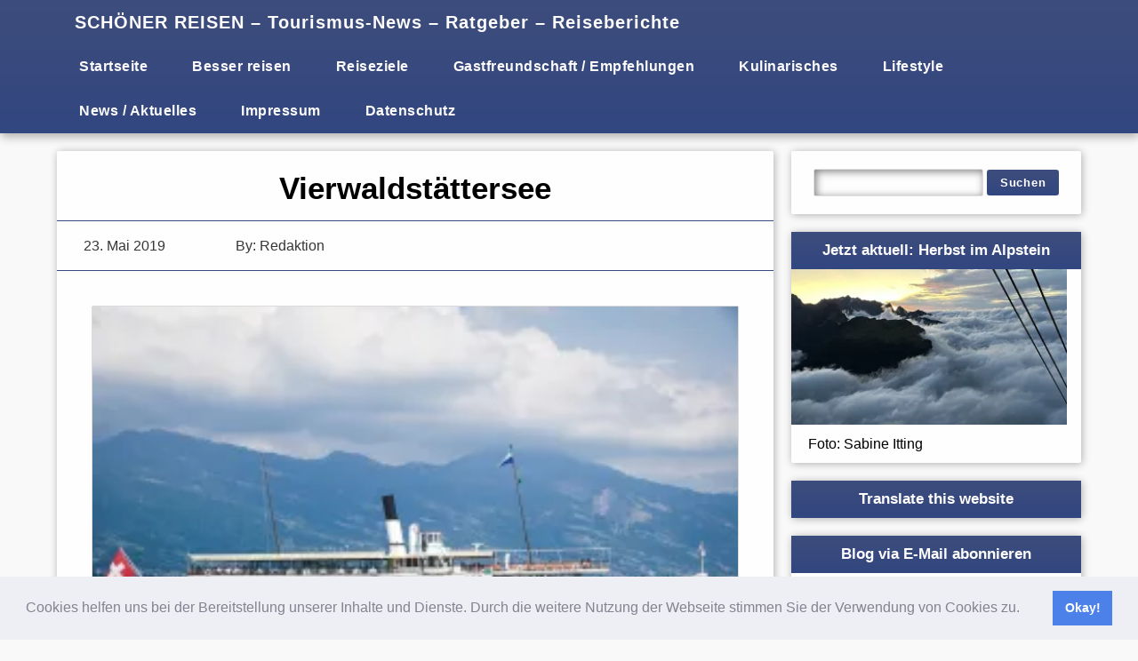

--- FILE ---
content_type: text/html; charset=UTF-8
request_url: https://hotelmagazin.ch/schweiz-incentive-reisen/vierwaldstaettersee/
body_size: 13749
content:
<!DOCTYPE html>
<html dir="ltr" lang="de" prefix="og: https://ogp.me/ns#" >
<head>
<meta http-equiv="X-UA-Compatible" content="IE=edge">
<meta name="viewport" content="width=device-width, initial-scale=1">
<meta charset="UTF-8" />
<link rel="profile" href="https://gmpg.org/xfn/11" />
<title>Vierwaldstättersee | SCHÖNER REISEN - Tourismus-News - Ratgeber - Reiseberichte</title>
<style>img:is([sizes="auto" i], [sizes^="auto," i]) { contain-intrinsic-size: 3000px 1500px }</style>
<!-- All in One SEO 4.7.8 - aioseo.com -->
<meta name="description" content="suju / Pixabay" />
<meta name="robots" content="max-image-preview:large" />
<meta name="author" content="Redaktion"/>
<link rel="canonical" href="https://hotelmagazin.ch/schweiz-incentive-reisen/vierwaldstaettersee/" />
<meta name="generator" content="All in One SEO (AIOSEO) 4.7.8" />
<meta property="og:locale" content="de_DE" />
<meta property="og:site_name" content="SCHÖNER REISEN - Tourismus-News - Ratgeber - Reiseberichte  | hotelmagazin.ch  - Ein Magazin für Fernwehgeplagte, Erlebnishungrige, Erholungssuchende und Geniesser." />
<meta property="og:type" content="article" />
<meta property="og:title" content="Vierwaldstättersee | SCHÖNER REISEN - Tourismus-News - Ratgeber - Reiseberichte" />
<meta property="og:url" content="https://hotelmagazin.ch/schweiz-incentive-reisen/vierwaldstaettersee/" />
<meta property="article:published_time" content="2019-05-23T17:13:31+00:00" />
<meta property="article:modified_time" content="2019-05-23T17:13:38+00:00" />
<meta name="twitter:card" content="summary" />
<meta name="twitter:title" content="Vierwaldstättersee | SCHÖNER REISEN - Tourismus-News - Ratgeber - Reiseberichte" />
<meta name="google" content="nositelinkssearchbox" />
<script type="application/ld+json" class="aioseo-schema">
{"@context":"https:\/\/schema.org","@graph":[{"@type":"BreadcrumbList","@id":"https:\/\/hotelmagazin.ch\/schweiz-incentive-reisen\/vierwaldstaettersee\/#breadcrumblist","itemListElement":[{"@type":"ListItem","@id":"https:\/\/hotelmagazin.ch\/#listItem","position":1,"name":"Zu Hause","item":"https:\/\/hotelmagazin.ch\/","nextItem":{"@type":"ListItem","@id":"https:\/\/hotelmagazin.ch\/schweiz-incentive-reisen\/vierwaldstaettersee\/#listItem","name":"Vierwaldst\u00e4ttersee"}},{"@type":"ListItem","@id":"https:\/\/hotelmagazin.ch\/schweiz-incentive-reisen\/vierwaldstaettersee\/#listItem","position":2,"name":"Vierwaldst\u00e4ttersee","previousItem":{"@type":"ListItem","@id":"https:\/\/hotelmagazin.ch\/#listItem","name":"Zu Hause"}}]},{"@type":"ItemPage","@id":"https:\/\/hotelmagazin.ch\/schweiz-incentive-reisen\/vierwaldstaettersee\/#itempage","url":"https:\/\/hotelmagazin.ch\/schweiz-incentive-reisen\/vierwaldstaettersee\/","name":"Vierwaldst\u00e4ttersee | SCH\u00d6NER REISEN - Tourismus-News - Ratgeber - Reiseberichte","description":"suju \/ Pixabay","inLanguage":"de-DE","isPartOf":{"@id":"https:\/\/hotelmagazin.ch\/#website"},"breadcrumb":{"@id":"https:\/\/hotelmagazin.ch\/schweiz-incentive-reisen\/vierwaldstaettersee\/#breadcrumblist"},"author":{"@id":"https:\/\/hotelmagazin.ch\/author\/redaktion\/#author"},"creator":{"@id":"https:\/\/hotelmagazin.ch\/author\/redaktion\/#author"},"datePublished":"2019-05-23T19:13:31+02:00","dateModified":"2019-05-23T19:13:38+02:00"},{"@type":"Organization","@id":"https:\/\/hotelmagazin.ch\/#organization","name":"SCH\u00d6NER REISEN - Tourismus-News - Ratgeber - Reiseberichte","description":"hotelmagazin.ch  - Ein Magazin f\u00fcr Fernwehgeplagte, Erlebnishungrige, Erholungssuchende und Geniesser.","url":"https:\/\/hotelmagazin.ch\/"},{"@type":"Person","@id":"https:\/\/hotelmagazin.ch\/author\/redaktion\/#author","url":"https:\/\/hotelmagazin.ch\/author\/redaktion\/","name":"Redaktion"},{"@type":"WebSite","@id":"https:\/\/hotelmagazin.ch\/#website","url":"https:\/\/hotelmagazin.ch\/","name":"SCH\u00d6NER REISEN - AUF UND DAVON","description":"hotelmagazin.ch  - Ein Magazin f\u00fcr Fernwehgeplagte, Erlebnishungrige, Erholungssuchende und Geniesser.","inLanguage":"de-DE","publisher":{"@id":"https:\/\/hotelmagazin.ch\/#organization"}}]}
</script>
<!-- All in One SEO -->
<script data-no-defer="1" data-ezscrex="false" data-cfasync="false" data-pagespeed-no-defer data-cookieconsent="ignore">
var ctPublicFunctions = {"_ajax_nonce":"8adcc74fdb","_rest_nonce":"0eef569741","_ajax_url":"\/wp-admin\/admin-ajax.php","_rest_url":"https:\/\/hotelmagazin.ch\/wp-json\/","data__cookies_type":"native","data__ajax_type":"admin_ajax","data__bot_detector_enabled":0,"text__wait_for_decoding":"Decoding the contact data, let us a few seconds to finish. Anti-Spam by CleanTalk","cookiePrefix":"","wprocket_detected":false,"host_url":"hotelmagazin.ch"}
</script>
<script data-no-defer="1" data-ezscrex="false" data-cfasync="false" data-pagespeed-no-defer data-cookieconsent="ignore">
var ctPublic = {"_ajax_nonce":"8adcc74fdb","settings__forms__check_internal":"0","settings__forms__check_external":"0","settings__forms__search_test":"1","settings__data__bot_detector_enabled":0,"settings__comments__form_decoration":0,"settings__sfw__anti_crawler":0,"blog_home":"https:\/\/hotelmagazin.ch\/","pixel__setting":"0","pixel__enabled":false,"pixel__url":null,"data__email_check_before_post":"1","data__email_check_exist_post":0,"data__cookies_type":"native","data__key_is_ok":true,"data__visible_fields_required":true,"wl_brandname":"Anti-Spam by CleanTalk","wl_brandname_short":"CleanTalk","ct_checkjs_key":"fcfffc13e12a8a592660a255abe95c36fbdfd019e33258489d1faf420a8d9b8e","emailEncoderPassKey":"09c8f88ae118660917035c6ace5d1b8e","bot_detector_forms_excluded":"W10=","advancedCacheExists":false,"varnishCacheExists":false,"wc_ajax_add_to_cart":false}
</script>
<link rel='dns-prefetch' href='//www.googletagmanager.com' />
<link rel='dns-prefetch' href='//stats.wp.com' />
<link rel='dns-prefetch' href='//fonts.googleapis.com' />
<link rel='dns-prefetch' href='//v0.wordpress.com' />
<link rel='dns-prefetch' href='//pagead2.googlesyndication.com' />
<link rel='preconnect' href='//i0.wp.com' />
<link rel='preconnect' href='//c0.wp.com' />
<link rel="alternate" type="application/rss+xml" title="SCHÖNER REISEN - Tourismus-News - Ratgeber - Reiseberichte  &raquo; Feed" href="https://hotelmagazin.ch/feed/" />
<link rel="alternate" type="application/rss+xml" title="SCHÖNER REISEN - Tourismus-News - Ratgeber - Reiseberichte  &raquo; Kommentar-Feed" href="https://hotelmagazin.ch/comments/feed/" />
<link rel="alternate" type="application/rss+xml" title="SCHÖNER REISEN - Tourismus-News - Ratgeber - Reiseberichte  &raquo; Vierwaldstättersee Kommentar-Feed" href="https://hotelmagazin.ch/schweiz-incentive-reisen/vierwaldstaettersee/feed/" />
<!-- This site uses the Google Analytics by MonsterInsights plugin v9.2.4 - Using Analytics tracking - https://www.monsterinsights.com/ -->
<!-- Note: MonsterInsights is not currently configured on this site. The site owner needs to authenticate with Google Analytics in the MonsterInsights settings panel. -->
<!-- No tracking code set -->
<!-- / Google Analytics by MonsterInsights -->
<script type="text/javascript">
/* <![CDATA[ */
window._wpemojiSettings = {"baseUrl":"https:\/\/s.w.org\/images\/core\/emoji\/15.0.3\/72x72\/","ext":".png","svgUrl":"https:\/\/s.w.org\/images\/core\/emoji\/15.0.3\/svg\/","svgExt":".svg","source":{"concatemoji":"https:\/\/hotelmagazin.ch\/wp-includes\/js\/wp-emoji-release.min.js?ver=6.7.1"}};
/*! This file is auto-generated */
!function(i,n){var o,s,e;function c(e){try{var t={supportTests:e,timestamp:(new Date).valueOf()};sessionStorage.setItem(o,JSON.stringify(t))}catch(e){}}function p(e,t,n){e.clearRect(0,0,e.canvas.width,e.canvas.height),e.fillText(t,0,0);var t=new Uint32Array(e.getImageData(0,0,e.canvas.width,e.canvas.height).data),r=(e.clearRect(0,0,e.canvas.width,e.canvas.height),e.fillText(n,0,0),new Uint32Array(e.getImageData(0,0,e.canvas.width,e.canvas.height).data));return t.every(function(e,t){return e===r[t]})}function u(e,t,n){switch(t){case"flag":return n(e,"\ud83c\udff3\ufe0f\u200d\u26a7\ufe0f","\ud83c\udff3\ufe0f\u200b\u26a7\ufe0f")?!1:!n(e,"\ud83c\uddfa\ud83c\uddf3","\ud83c\uddfa\u200b\ud83c\uddf3")&&!n(e,"\ud83c\udff4\udb40\udc67\udb40\udc62\udb40\udc65\udb40\udc6e\udb40\udc67\udb40\udc7f","\ud83c\udff4\u200b\udb40\udc67\u200b\udb40\udc62\u200b\udb40\udc65\u200b\udb40\udc6e\u200b\udb40\udc67\u200b\udb40\udc7f");case"emoji":return!n(e,"\ud83d\udc26\u200d\u2b1b","\ud83d\udc26\u200b\u2b1b")}return!1}function f(e,t,n){var r="undefined"!=typeof WorkerGlobalScope&&self instanceof WorkerGlobalScope?new OffscreenCanvas(300,150):i.createElement("canvas"),a=r.getContext("2d",{willReadFrequently:!0}),o=(a.textBaseline="top",a.font="600 32px Arial",{});return e.forEach(function(e){o[e]=t(a,e,n)}),o}function t(e){var t=i.createElement("script");t.src=e,t.defer=!0,i.head.appendChild(t)}"undefined"!=typeof Promise&&(o="wpEmojiSettingsSupports",s=["flag","emoji"],n.supports={everything:!0,everythingExceptFlag:!0},e=new Promise(function(e){i.addEventListener("DOMContentLoaded",e,{once:!0})}),new Promise(function(t){var n=function(){try{var e=JSON.parse(sessionStorage.getItem(o));if("object"==typeof e&&"number"==typeof e.timestamp&&(new Date).valueOf()<e.timestamp+604800&&"object"==typeof e.supportTests)return e.supportTests}catch(e){}return null}();if(!n){if("undefined"!=typeof Worker&&"undefined"!=typeof OffscreenCanvas&&"undefined"!=typeof URL&&URL.createObjectURL&&"undefined"!=typeof Blob)try{var e="postMessage("+f.toString()+"("+[JSON.stringify(s),u.toString(),p.toString()].join(",")+"));",r=new Blob([e],{type:"text/javascript"}),a=new Worker(URL.createObjectURL(r),{name:"wpTestEmojiSupports"});return void(a.onmessage=function(e){c(n=e.data),a.terminate(),t(n)})}catch(e){}c(n=f(s,u,p))}t(n)}).then(function(e){for(var t in e)n.supports[t]=e[t],n.supports.everything=n.supports.everything&&n.supports[t],"flag"!==t&&(n.supports.everythingExceptFlag=n.supports.everythingExceptFlag&&n.supports[t]);n.supports.everythingExceptFlag=n.supports.everythingExceptFlag&&!n.supports.flag,n.DOMReady=!1,n.readyCallback=function(){n.DOMReady=!0}}).then(function(){return e}).then(function(){var e;n.supports.everything||(n.readyCallback(),(e=n.source||{}).concatemoji?t(e.concatemoji):e.wpemoji&&e.twemoji&&(t(e.twemoji),t(e.wpemoji)))}))}((window,document),window._wpemojiSettings);
/* ]]> */
</script>
<!-- hotelmagazin.ch is managing ads with Advanced Ads --><script data-wpfc-render="false" id="hotel-ready">
window.advanced_ads_ready=function(e,a){a=a||"complete";var d=function(e){return"interactive"===a?"loading"!==e:"complete"===e};d(document.readyState)?e():document.addEventListener("readystatechange",(function(a){d(a.target.readyState)&&e()}),{once:"interactive"===a})},window.advanced_ads_ready_queue=window.advanced_ads_ready_queue||[];		</script>
<style id='wp-emoji-styles-inline-css' type='text/css'>
img.wp-smiley, img.emoji {
display: inline !important;
border: none !important;
box-shadow: none !important;
height: 1em !important;
width: 1em !important;
margin: 0 0.07em !important;
vertical-align: -0.1em !important;
background: none !important;
padding: 0 !important;
}
</style>
<link rel='stylesheet' id='wp-block-library-css' href='https://c0.wp.com/c/6.7.1/wp-includes/css/dist/block-library/style.min.css' type='text/css' media='all' />
<link rel='stylesheet' id='mediaelement-css' href='https://c0.wp.com/c/6.7.1/wp-includes/js/mediaelement/mediaelementplayer-legacy.min.css' type='text/css' media='all' />
<link rel='stylesheet' id='wp-mediaelement-css' href='https://c0.wp.com/c/6.7.1/wp-includes/js/mediaelement/wp-mediaelement.min.css' type='text/css' media='all' />
<style id='jetpack-sharing-buttons-style-inline-css' type='text/css'>
.jetpack-sharing-buttons__services-list{display:flex;flex-direction:row;flex-wrap:wrap;gap:0;list-style-type:none;margin:5px;padding:0}.jetpack-sharing-buttons__services-list.has-small-icon-size{font-size:12px}.jetpack-sharing-buttons__services-list.has-normal-icon-size{font-size:16px}.jetpack-sharing-buttons__services-list.has-large-icon-size{font-size:24px}.jetpack-sharing-buttons__services-list.has-huge-icon-size{font-size:36px}@media print{.jetpack-sharing-buttons__services-list{display:none!important}}.editor-styles-wrapper .wp-block-jetpack-sharing-buttons{gap:0;padding-inline-start:0}ul.jetpack-sharing-buttons__services-list.has-background{padding:1.25em 2.375em}
</style>
<style id='classic-theme-styles-inline-css' type='text/css'>
/*! This file is auto-generated */
.wp-block-button__link{color:#fff;background-color:#32373c;border-radius:9999px;box-shadow:none;text-decoration:none;padding:calc(.667em + 2px) calc(1.333em + 2px);font-size:1.125em}.wp-block-file__button{background:#32373c;color:#fff;text-decoration:none}
</style>
<style id='global-styles-inline-css' type='text/css'>
:root{--wp--preset--aspect-ratio--square: 1;--wp--preset--aspect-ratio--4-3: 4/3;--wp--preset--aspect-ratio--3-4: 3/4;--wp--preset--aspect-ratio--3-2: 3/2;--wp--preset--aspect-ratio--2-3: 2/3;--wp--preset--aspect-ratio--16-9: 16/9;--wp--preset--aspect-ratio--9-16: 9/16;--wp--preset--color--black: #000000;--wp--preset--color--cyan-bluish-gray: #abb8c3;--wp--preset--color--white: #ffffff;--wp--preset--color--pale-pink: #f78da7;--wp--preset--color--vivid-red: #cf2e2e;--wp--preset--color--luminous-vivid-orange: #ff6900;--wp--preset--color--luminous-vivid-amber: #fcb900;--wp--preset--color--light-green-cyan: #7bdcb5;--wp--preset--color--vivid-green-cyan: #00d084;--wp--preset--color--pale-cyan-blue: #8ed1fc;--wp--preset--color--vivid-cyan-blue: #0693e3;--wp--preset--color--vivid-purple: #9b51e0;--wp--preset--gradient--vivid-cyan-blue-to-vivid-purple: linear-gradient(135deg,rgba(6,147,227,1) 0%,rgb(155,81,224) 100%);--wp--preset--gradient--light-green-cyan-to-vivid-green-cyan: linear-gradient(135deg,rgb(122,220,180) 0%,rgb(0,208,130) 100%);--wp--preset--gradient--luminous-vivid-amber-to-luminous-vivid-orange: linear-gradient(135deg,rgba(252,185,0,1) 0%,rgba(255,105,0,1) 100%);--wp--preset--gradient--luminous-vivid-orange-to-vivid-red: linear-gradient(135deg,rgba(255,105,0,1) 0%,rgb(207,46,46) 100%);--wp--preset--gradient--very-light-gray-to-cyan-bluish-gray: linear-gradient(135deg,rgb(238,238,238) 0%,rgb(169,184,195) 100%);--wp--preset--gradient--cool-to-warm-spectrum: linear-gradient(135deg,rgb(74,234,220) 0%,rgb(151,120,209) 20%,rgb(207,42,186) 40%,rgb(238,44,130) 60%,rgb(251,105,98) 80%,rgb(254,248,76) 100%);--wp--preset--gradient--blush-light-purple: linear-gradient(135deg,rgb(255,206,236) 0%,rgb(152,150,240) 100%);--wp--preset--gradient--blush-bordeaux: linear-gradient(135deg,rgb(254,205,165) 0%,rgb(254,45,45) 50%,rgb(107,0,62) 100%);--wp--preset--gradient--luminous-dusk: linear-gradient(135deg,rgb(255,203,112) 0%,rgb(199,81,192) 50%,rgb(65,88,208) 100%);--wp--preset--gradient--pale-ocean: linear-gradient(135deg,rgb(255,245,203) 0%,rgb(182,227,212) 50%,rgb(51,167,181) 100%);--wp--preset--gradient--electric-grass: linear-gradient(135deg,rgb(202,248,128) 0%,rgb(113,206,126) 100%);--wp--preset--gradient--midnight: linear-gradient(135deg,rgb(2,3,129) 0%,rgb(40,116,252) 100%);--wp--preset--font-size--small: 13px;--wp--preset--font-size--medium: 20px;--wp--preset--font-size--large: 36px;--wp--preset--font-size--x-large: 42px;--wp--preset--spacing--20: 0.44rem;--wp--preset--spacing--30: 0.67rem;--wp--preset--spacing--40: 1rem;--wp--preset--spacing--50: 1.5rem;--wp--preset--spacing--60: 2.25rem;--wp--preset--spacing--70: 3.38rem;--wp--preset--spacing--80: 5.06rem;--wp--preset--shadow--natural: 6px 6px 9px rgba(0, 0, 0, 0.2);--wp--preset--shadow--deep: 12px 12px 50px rgba(0, 0, 0, 0.4);--wp--preset--shadow--sharp: 6px 6px 0px rgba(0, 0, 0, 0.2);--wp--preset--shadow--outlined: 6px 6px 0px -3px rgba(255, 255, 255, 1), 6px 6px rgba(0, 0, 0, 1);--wp--preset--shadow--crisp: 6px 6px 0px rgba(0, 0, 0, 1);}:where(.is-layout-flex){gap: 0.5em;}:where(.is-layout-grid){gap: 0.5em;}body .is-layout-flex{display: flex;}.is-layout-flex{flex-wrap: wrap;align-items: center;}.is-layout-flex > :is(*, div){margin: 0;}body .is-layout-grid{display: grid;}.is-layout-grid > :is(*, div){margin: 0;}:where(.wp-block-columns.is-layout-flex){gap: 2em;}:where(.wp-block-columns.is-layout-grid){gap: 2em;}:where(.wp-block-post-template.is-layout-flex){gap: 1.25em;}:where(.wp-block-post-template.is-layout-grid){gap: 1.25em;}.has-black-color{color: var(--wp--preset--color--black) !important;}.has-cyan-bluish-gray-color{color: var(--wp--preset--color--cyan-bluish-gray) !important;}.has-white-color{color: var(--wp--preset--color--white) !important;}.has-pale-pink-color{color: var(--wp--preset--color--pale-pink) !important;}.has-vivid-red-color{color: var(--wp--preset--color--vivid-red) !important;}.has-luminous-vivid-orange-color{color: var(--wp--preset--color--luminous-vivid-orange) !important;}.has-luminous-vivid-amber-color{color: var(--wp--preset--color--luminous-vivid-amber) !important;}.has-light-green-cyan-color{color: var(--wp--preset--color--light-green-cyan) !important;}.has-vivid-green-cyan-color{color: var(--wp--preset--color--vivid-green-cyan) !important;}.has-pale-cyan-blue-color{color: var(--wp--preset--color--pale-cyan-blue) !important;}.has-vivid-cyan-blue-color{color: var(--wp--preset--color--vivid-cyan-blue) !important;}.has-vivid-purple-color{color: var(--wp--preset--color--vivid-purple) !important;}.has-black-background-color{background-color: var(--wp--preset--color--black) !important;}.has-cyan-bluish-gray-background-color{background-color: var(--wp--preset--color--cyan-bluish-gray) !important;}.has-white-background-color{background-color: var(--wp--preset--color--white) !important;}.has-pale-pink-background-color{background-color: var(--wp--preset--color--pale-pink) !important;}.has-vivid-red-background-color{background-color: var(--wp--preset--color--vivid-red) !important;}.has-luminous-vivid-orange-background-color{background-color: var(--wp--preset--color--luminous-vivid-orange) !important;}.has-luminous-vivid-amber-background-color{background-color: var(--wp--preset--color--luminous-vivid-amber) !important;}.has-light-green-cyan-background-color{background-color: var(--wp--preset--color--light-green-cyan) !important;}.has-vivid-green-cyan-background-color{background-color: var(--wp--preset--color--vivid-green-cyan) !important;}.has-pale-cyan-blue-background-color{background-color: var(--wp--preset--color--pale-cyan-blue) !important;}.has-vivid-cyan-blue-background-color{background-color: var(--wp--preset--color--vivid-cyan-blue) !important;}.has-vivid-purple-background-color{background-color: var(--wp--preset--color--vivid-purple) !important;}.has-black-border-color{border-color: var(--wp--preset--color--black) !important;}.has-cyan-bluish-gray-border-color{border-color: var(--wp--preset--color--cyan-bluish-gray) !important;}.has-white-border-color{border-color: var(--wp--preset--color--white) !important;}.has-pale-pink-border-color{border-color: var(--wp--preset--color--pale-pink) !important;}.has-vivid-red-border-color{border-color: var(--wp--preset--color--vivid-red) !important;}.has-luminous-vivid-orange-border-color{border-color: var(--wp--preset--color--luminous-vivid-orange) !important;}.has-luminous-vivid-amber-border-color{border-color: var(--wp--preset--color--luminous-vivid-amber) !important;}.has-light-green-cyan-border-color{border-color: var(--wp--preset--color--light-green-cyan) !important;}.has-vivid-green-cyan-border-color{border-color: var(--wp--preset--color--vivid-green-cyan) !important;}.has-pale-cyan-blue-border-color{border-color: var(--wp--preset--color--pale-cyan-blue) !important;}.has-vivid-cyan-blue-border-color{border-color: var(--wp--preset--color--vivid-cyan-blue) !important;}.has-vivid-purple-border-color{border-color: var(--wp--preset--color--vivid-purple) !important;}.has-vivid-cyan-blue-to-vivid-purple-gradient-background{background: var(--wp--preset--gradient--vivid-cyan-blue-to-vivid-purple) !important;}.has-light-green-cyan-to-vivid-green-cyan-gradient-background{background: var(--wp--preset--gradient--light-green-cyan-to-vivid-green-cyan) !important;}.has-luminous-vivid-amber-to-luminous-vivid-orange-gradient-background{background: var(--wp--preset--gradient--luminous-vivid-amber-to-luminous-vivid-orange) !important;}.has-luminous-vivid-orange-to-vivid-red-gradient-background{background: var(--wp--preset--gradient--luminous-vivid-orange-to-vivid-red) !important;}.has-very-light-gray-to-cyan-bluish-gray-gradient-background{background: var(--wp--preset--gradient--very-light-gray-to-cyan-bluish-gray) !important;}.has-cool-to-warm-spectrum-gradient-background{background: var(--wp--preset--gradient--cool-to-warm-spectrum) !important;}.has-blush-light-purple-gradient-background{background: var(--wp--preset--gradient--blush-light-purple) !important;}.has-blush-bordeaux-gradient-background{background: var(--wp--preset--gradient--blush-bordeaux) !important;}.has-luminous-dusk-gradient-background{background: var(--wp--preset--gradient--luminous-dusk) !important;}.has-pale-ocean-gradient-background{background: var(--wp--preset--gradient--pale-ocean) !important;}.has-electric-grass-gradient-background{background: var(--wp--preset--gradient--electric-grass) !important;}.has-midnight-gradient-background{background: var(--wp--preset--gradient--midnight) !important;}.has-small-font-size{font-size: var(--wp--preset--font-size--small) !important;}.has-medium-font-size{font-size: var(--wp--preset--font-size--medium) !important;}.has-large-font-size{font-size: var(--wp--preset--font-size--large) !important;}.has-x-large-font-size{font-size: var(--wp--preset--font-size--x-large) !important;}
:where(.wp-block-post-template.is-layout-flex){gap: 1.25em;}:where(.wp-block-post-template.is-layout-grid){gap: 1.25em;}
:where(.wp-block-columns.is-layout-flex){gap: 2em;}:where(.wp-block-columns.is-layout-grid){gap: 2em;}
:root :where(.wp-block-pullquote){font-size: 1.5em;line-height: 1.6;}
</style>
<link rel='stylesheet' id='ct_public_css-css' href='//hotelmagazin.ch/wp-content/cache/wpfc-minified/1cw73kk7/6bl7l.css' type='text/css' media='all' />
<link rel='stylesheet' id='ct_email_decoder_css-css' href='//hotelmagazin.ch/wp-content/cache/wpfc-minified/9huyev8c/6bl7l.css' type='text/css' media='all' />
<link rel='stylesheet' id='qligg-swiper-css' href='//hotelmagazin.ch/wp-content/cache/wpfc-minified/1cc4tocm/6bl7l.css' type='text/css' media='all' />
<link rel='stylesheet' id='qligg-frontend-css' href='//hotelmagazin.ch/wp-content/cache/wpfc-minified/lxu30qz0/6bl7l.css' type='text/css' media='all' />
<link rel='stylesheet' id='mhix-style-css' href='//hotelmagazin.ch/wp-content/cache/wpfc-minified/m9r642ce/6bl7l.css' type='text/css' media='all' />
<link rel='stylesheet' id='mhix-google-notoSans-font-css' href='https://fonts.googleapis.com/css?family=Noto+Sans&#038;ver=6.7.1' type='text/css' media='all' />
<link rel='stylesheet' id='jetpack-subscriptions-css' href='https://c0.wp.com/p/jetpack/14.2.1/modules/subscriptions/subscriptions.css' type='text/css' media='all' />
<link rel='stylesheet' id='cookieconsent-css' href='//hotelmagazin.ch/wp-content/cache/wpfc-minified/8yau2rft/6bl7l.css' type='text/css' media='all' />
<script type="text/javascript" data-pagespeed-no-defer src="https://hotelmagazin.ch/wp-content/plugins/cleantalk-spam-protect/js/apbct-public-bundle.min.js?ver=6.48" id="ct_public_functions-js"></script>
<script type="text/javascript" src="https://c0.wp.com/c/6.7.1/wp-includes/js/jquery/jquery.min.js" id="jquery-core-js"></script>
<script type="text/javascript" src="https://c0.wp.com/c/6.7.1/wp-includes/js/jquery/jquery-migrate.min.js" id="jquery-migrate-js"></script>
<script type="text/javascript" src="https://hotelmagazin.ch/wp-content/themes/mhix/js/skip-link-focus-fix.js?ver=6.7.1" id="mhix-skip-link-focus-fix-js"></script>
<!-- Google Tag (gtac.js) durch Site-Kit hinzugefügt -->
<!-- Von Site Kit hinzugefügtes Google-Analytics-Snippet -->
<script type="text/javascript" src="https://www.googletagmanager.com/gtag/js?id=G-JXQBMNPY7P" id="google_gtagjs-js" async></script>
<script type="text/javascript" id="google_gtagjs-js-after">
/* <![CDATA[ */
window.dataLayer = window.dataLayer || [];function gtag(){dataLayer.push(arguments);}
gtag("set","linker",{"domains":["hotelmagazin.ch"]});
gtag("js", new Date());
gtag("set", "developer_id.dZTNiMT", true);
gtag("config", "G-JXQBMNPY7P");
/* ]]> */
</script>
<!-- Das Snippet mit dem schließenden Google-Tag (gtag.js) wurde von Site Kit hinzugefügt -->
<link rel="https://api.w.org/" href="https://hotelmagazin.ch/wp-json/" /><link rel="alternate" title="JSON" type="application/json" href="https://hotelmagazin.ch/wp-json/wp/v2/media/563" /><link rel="EditURI" type="application/rsd+xml" title="RSD" href="https://hotelmagazin.ch/xmlrpc.php?rsd" />
<meta name="generator" content="WordPress 6.7.1" />
<link rel='shortlink' href='https://wp.me/aazGp5-95' />
<link rel="alternate" title="oEmbed (JSON)" type="application/json+oembed" href="https://hotelmagazin.ch/wp-json/oembed/1.0/embed?url=https%3A%2F%2Fhotelmagazin.ch%2Fschweiz-incentive-reisen%2Fvierwaldstaettersee%2F" />
<link rel="alternate" title="oEmbed (XML)" type="text/xml+oembed" href="https://hotelmagazin.ch/wp-json/oembed/1.0/embed?url=https%3A%2F%2Fhotelmagazin.ch%2Fschweiz-incentive-reisen%2Fvierwaldstaettersee%2F&#038;format=xml" />
<meta name="generator" content="Site Kit by Google 1.144.0" />	<style>img#wpstats{display:none}</style>
<script async src="https://www.googletagmanager.com/gtag/js?id=UA-83244044-1"></script><script>
window.dataLayer = window.dataLayer || [];
function gtag(){dataLayer.push(arguments);}
gtag('js', new Date());gtag('config', 'UA-83244044-1', {"anonymize_ip":true,"allow_display_features":false,"link_attribution":false});</script>
<style type="text/css">
.nav-outer {
background: ;
}
.mhix-show .left-side .mhix-show-items .mhix-show-items-content .date {
background: ; 
}
.sidebar .sidebar-inner .sidebar-items h2 {
background: ;
}
.sidebar .sidebar-inner .sidebar-items .searchform div #searchsubmit {
background: ;
}
.page-numbers {
background: ;	
}
.footer-4-col {
background: ; 
}
</style>
<!-- Durch Site Kit hinzugefügte Google AdSense Metatags -->
<meta name="google-adsense-platform-account" content="ca-host-pub-2644536267352236">
<meta name="google-adsense-platform-domain" content="sitekit.withgoogle.com">
<!-- Beende durch Site Kit hinzugefügte Google AdSense Metatags -->
<!-- Von Site Kit hinzugefügtes Google-AdSense-Snippet -->
<script type="text/javascript" async="async" src="https://pagead2.googlesyndication.com/pagead/js/adsbygoogle.js?client=ca-pub-6987487249056898&amp;host=ca-host-pub-2644536267352236" crossorigin="anonymous"></script>
<!-- Ende des von Site Kit hinzugefügten Google-AdSense-Snippets -->
<link rel="icon" href="https://i0.wp.com/hotelmagazin.ch/wp-content/uploads/2016/12/cropped-cropped-ferienland-schweiz-b20087e7-828c-47f2-8db6-b00d4d90c62c.jpg?fit=32%2C32&#038;ssl=1" sizes="32x32" />
<link rel="icon" href="https://i0.wp.com/hotelmagazin.ch/wp-content/uploads/2016/12/cropped-cropped-ferienland-schweiz-b20087e7-828c-47f2-8db6-b00d4d90c62c.jpg?fit=192%2C192&#038;ssl=1" sizes="192x192" />
<link rel="apple-touch-icon" href="https://i0.wp.com/hotelmagazin.ch/wp-content/uploads/2016/12/cropped-cropped-ferienland-schweiz-b20087e7-828c-47f2-8db6-b00d4d90c62c.jpg?fit=180%2C180&#038;ssl=1" />
<meta name="msapplication-TileImage" content="https://i0.wp.com/hotelmagazin.ch/wp-content/uploads/2016/12/cropped-cropped-ferienland-schweiz-b20087e7-828c-47f2-8db6-b00d4d90c62c.jpg?fit=270%2C270&#038;ssl=1" />
<style type="text/css" id="wp-custom-css">
/* Change body font */
body {
font-family: sans-serif; 
font-size: 16px; 
line-height: 1.6; 
}
/* Change font for headings */
h1, h2, h3, h4, h5, h6 {
font-family: sans-serif; 
font-size: 2em; 
line-height: 1.3;
}
</style>
</head>	
<body data-rsssl=1 class="attachment attachment-template-default single single-attachment postid-563 attachmentid-563 attachment-jpeg" >
<div id="page" class="site">
<a class="skip-link screen-reader-text" href="#content">Skip to content</a>
<!-- BEGIN NAV MENU -->
<div class="flowid nav-outer">
<div class="mg-auto wid-90 mobwid-90">
<div class="nav">
<input type="checkbox" class="navcheck" id="navcheck" />
<label class="navlabel" for="navcheck" ></label>
<button class="panbtn" for="navcheck">
<div></div>
<div></div>
<div></div>
</button>
<div class="site-mob-title">
<a href="https://hotelmagazin.ch/" class="site-nav-title">SCHÖNER REISEN &#8211; Tourismus-News &#8211; Ratgeber &#8211; Reiseberichte </a>
</div>
<div class="theme-nav">
<ul class="logo">
<li><a href="https://hotelmagazin.ch/" class="site-nav-title">SCHÖNER REISEN &#8211; Tourismus-News &#8211; Ratgeber &#8211; Reiseberichte </a></li>
</ul>
<ul class="nav-wrap">
<div class="menu-hauptmenue-container"><ul id="menu-hauptmenue" class=""><li id="menu-item-164" class="menu-item menu-item-type-custom menu-item-object-custom menu-item-home menu-item-164"><a href="https://hotelmagazin.ch">Startseite</a></li>
<li id="menu-item-465" class="menu-item menu-item-type-taxonomy menu-item-object-category menu-item-has-children menu-item-465"><a href="https://hotelmagazin.ch/category/besser-reisen/">Besser reisen</a>
<ul class="sub-menu">
<li id="menu-item-1436" class="menu-item menu-item-type-taxonomy menu-item-object-category menu-item-1436"><a href="https://hotelmagazin.ch/category/fkk/">FKK</a></li>
</ul>
</li>
<li id="menu-item-165" class="menu-item menu-item-type-post_type menu-item-object-page menu-item-has-children menu-item-165"><a href="https://hotelmagazin.ch/allgemeine-reisetipps/">Reiseziele</a>
<ul class="sub-menu">
<li id="menu-item-374" class="menu-item menu-item-type-taxonomy menu-item-object-category menu-item-374"><a href="https://hotelmagazin.ch/category/reiseziele/">Reiseziele allgemein</a></li>
<li id="menu-item-240" class="menu-item menu-item-type-taxonomy menu-item-object-category menu-item-240"><a href="https://hotelmagazin.ch/category/staedtereisen/">Städtereisen</a></li>
<li id="menu-item-386" class="menu-item menu-item-type-taxonomy menu-item-object-category menu-item-386"><a href="https://hotelmagazin.ch/category/aktivferien/">Aktivferien</a></li>
<li id="menu-item-372" class="menu-item menu-item-type-taxonomy menu-item-object-category menu-item-372"><a href="https://hotelmagazin.ch/category/inseln/">Inseln</a></li>
<li id="menu-item-866" class="menu-item menu-item-type-taxonomy menu-item-object-category menu-item-866"><a href="https://hotelmagazin.ch/category/camping/">Camping</a></li>
</ul>
</li>
<li id="menu-item-654" class="menu-item menu-item-type-post_type menu-item-object-page menu-item-has-children menu-item-654"><a href="https://hotelmagazin.ch/gastfreundschaft-empfehlungen/">Gastfreundschaft / Empfehlungen</a>
<ul class="sub-menu">
<li id="menu-item-659" class="menu-item menu-item-type-taxonomy menu-item-object-category menu-item-659"><a href="https://hotelmagazin.ch/category/uebernachten-deutschland/">Übernachten Deutschland</a></li>
<li id="menu-item-867" class="menu-item menu-item-type-taxonomy menu-item-object-category menu-item-867"><a href="https://hotelmagazin.ch/category/uebernachten-frankreich/">Übernachten Frankreich</a></li>
<li id="menu-item-664" class="menu-item menu-item-type-taxonomy menu-item-object-category menu-item-664"><a href="https://hotelmagazin.ch/category/veranstalter/">Veranstalter</a></li>
</ul>
</li>
<li id="menu-item-166" class="menu-item menu-item-type-post_type menu-item-object-page menu-item-has-children menu-item-166"><a href="https://hotelmagazin.ch/kulinarisches/">Kulinarisches</a>
<ul class="sub-menu">
<li id="menu-item-346" class="menu-item menu-item-type-taxonomy menu-item-object-category menu-item-346"><a href="https://hotelmagazin.ch/category/hauptspeisen/">Hauptspeisen</a></li>
<li id="menu-item-324" class="menu-item menu-item-type-taxonomy menu-item-object-category menu-item-324"><a href="https://hotelmagazin.ch/category/vorspeisen-apero/">Vorspeisen/ Apéro</a></li>
<li id="menu-item-241" class="menu-item menu-item-type-taxonomy menu-item-object-category menu-item-241"><a href="https://hotelmagazin.ch/category/getraenke/">Getränke</a></li>
</ul>
</li>
<li id="menu-item-169" class="menu-item menu-item-type-post_type menu-item-object-page menu-item-has-children menu-item-169"><a href="https://hotelmagazin.ch/lifestyle/">Lifestyle</a>
<ul class="sub-menu">
<li id="menu-item-622" class="menu-item menu-item-type-taxonomy menu-item-object-category menu-item-622"><a href="https://hotelmagazin.ch/category/kulturelles/">Kulturelles</a></li>
<li id="menu-item-170" class="menu-item menu-item-type-post_type menu-item-object-page menu-item-170"><a href="https://hotelmagazin.ch/wellness/">Wellness</a></li>
<li id="menu-item-401" class="menu-item menu-item-type-taxonomy menu-item-object-category menu-item-401"><a href="https://hotelmagazin.ch/category/sport/">Sport</a></li>
<li id="menu-item-402" class="menu-item menu-item-type-taxonomy menu-item-object-category menu-item-402"><a href="https://hotelmagazin.ch/category/gesundheit/">Gesundheit</a></li>
<li id="menu-item-436" class="menu-item menu-item-type-taxonomy menu-item-object-category menu-item-436"><a href="https://hotelmagazin.ch/category/beauty/">Beauty</a></li>
</ul>
</li>
<li id="menu-item-366" class="menu-item menu-item-type-post_type menu-item-object-page menu-item-has-children menu-item-366"><a href="https://hotelmagazin.ch/news-aktuelles/">News / Aktuelles</a>
<ul class="sub-menu">
<li id="menu-item-371" class="menu-item menu-item-type-taxonomy menu-item-object-category menu-item-371"><a href="https://hotelmagazin.ch/category/news/">News</a></li>
</ul>
</li>
<li id="menu-item-176" class="menu-item menu-item-type-post_type menu-item-object-page menu-item-176"><a href="https://hotelmagazin.ch/impressum/">Impressum</a></li>
<li id="menu-item-177" class="menu-item menu-item-type-post_type menu-item-object-page menu-item-177"><a href="https://hotelmagazin.ch/datenschutz/">Datenschutz</a></li>
</ul></div>				</ul>
</div>
</div>
</div>	
</div>
<!-- END NAV MENU -->
<main id="main" class="site-main" role="main">
<header class="page-header">
<h1 class="entry-title"></h1>
</header>
<div id="content" class="page-content">
<div class="flowid mhix-single mhix-woocommerce-single">
<div class="mg-auto wid-90 mobwid-90">
<div class="inner dsply-fl fl-wrap">
<div class="wid-100 blog-2-col-inner">
<div class=" dsply-fl fl-wrap">
<div class="items wid-70 mobwid-100">
<div class="items-inner dsply-fl fl-wrap  mn-dz">
<div class="img-box wid-100 relative">
<h2 class="mg-bt-20 text-center">
Vierwaldstättersee                                        </h2>
<div class="by-author">
<span class="meta-btn dsply-ib date">23. Mai 2019</span>
<span class="meta-btn dsply-ib mg-left-15 author">By:   <a href="https://hotelmagazin.ch/author/redaktion/" title="Beiträge von Redaktion" rel="author">Redaktion</a></span>
</div>
<div class="details-box ">
<div class="details-box-inner">
<p><p class="attachment"><a href="https://i0.wp.com/hotelmagazin.ch/wp-content/uploads/2019/05/vierwaldst%C3%A4ttersee_1558631611.jpg?ssl=1"><img fetchpriority="high" decoding="async" width="300" height="200" src="https://i0.wp.com/hotelmagazin.ch/wp-content/uploads/2019/05/vierwaldst%C3%A4ttersee_1558631611.jpg?fit=300%2C200&amp;ssl=1" class="attachment-medium size-medium" alt="" /></a></p>
</p>
</div>
</div>
</div>
<div class="tags">
</div>
</div>
<div  class="">
<div class="wid-100 wrap-comments woocommerce-comments">
<div id="respond" class="comment-respond">
<h3 id="reply-title" class="comment-reply-title">Leave a Comment <small><a rel="nofollow" id="cancel-comment-reply-link" href="/schweiz-incentive-reisen/vierwaldstaettersee/#respond" style="display:none;">Antworten abbrechen</a></small></h3><form action="https://hotelmagazin.ch/wp-comments-post.php" method="post" id="commentform" class="comment-form"><p class="comment-notes"><span id="email-notes">Deine E-Mail-Adresse wird nicht veröffentlicht.</span> <span class="required-field-message">Erforderliche Felder sind mit <span class="required">*</span> markiert</span></p><p class="comment-form-comment"><label for="comment">Kommentar <span class="required">*</span></label> <textarea autocomplete="new-password"  id="bccfe96a27"  name="bccfe96a27"   cols="45" rows="8" maxlength="65525" required="required"></textarea><textarea id="comment" aria-label="hp-comment" aria-hidden="true" name="comment" autocomplete="new-password" style="padding:0 !important;clip:rect(1px, 1px, 1px, 1px) !important;position:absolute !important;white-space:nowrap !important;height:1px !important;width:1px !important;overflow:hidden !important;" tabindex="-1"></textarea><script data-noptimize>document.getElementById("comment").setAttribute( "id", "a806e9d79fb17188efe8fafa024d0af2" );document.getElementById("bccfe96a27").setAttribute( "id", "comment" );</script></p><p class="comment-form-author"><label for="author">Name <span class="required">*</span></label> <input id="author" name="author" type="text" value="" size="30" maxlength="245" autocomplete="name" required="required" /></p>
<p class="comment-form-email"><label for="email">E-Mail <span class="required">*</span></label> <input id="email" name="email" type="text" value="" size="30" maxlength="100" aria-describedby="email-notes" autocomplete="email" required="required" /></p>
<p class="comment-form-url"><label for="url">Website</label> <input id="url" name="url" type="text" value="" size="30" maxlength="200" autocomplete="url" /></p>
<p class="form-submit"><input name="submit" type="submit" id="submit" class="submit" value="Post Comment" /> <input type='hidden' name='comment_post_ID' value='563' id='comment_post_ID' />
<input type='hidden' name='comment_parent' id='comment_parent' value='0' />
</p><p style="display: none !important;" class="akismet-fields-container" data-prefix="ak_"><label>&#916;<textarea name="ak_hp_textarea" cols="45" rows="8" maxlength="100"></textarea></label><input type="hidden" id="ak_js_1" name="ak_js" value="173"/><script>document.getElementById( "ak_js_1" ).setAttribute( "value", ( new Date() ).getTime() );</script></p></form>	</div><!-- #respond -->
</div>
</div><!-- #comments -->
</div>
<aside class="mobwid-100 no-show-mob sidebar wid-30">
<div class="sidebar-inner">
<div class="sidebar-items"><form role="search" method="get" id="searchform" class="searchform" action="https://hotelmagazin.ch/">
<div>
<label class="screen-reader-text" for="s">Suche nach:</label>
<input type="text" value="" name="s" id="s" />
<input type="submit" id="searchsubmit" value="Suchen" />
</div>
<label class="apbct_special_field" id="apbct_label_id22918" for="apbct__email_id__search_form_22918">22918</label><input
id="apbct__email_id__search_form_22918"
class="apbct_special_field apbct__email_id__search_form"
name="apbct__email_id__search_form_22918"
type="text" size="30" maxlength="200" autocomplete="off"
value="22918" apbct_event_id="22918"
/><input id="apbct_submit_id__search_form_22918" 
class="apbct_special_field apbct__email_id__search_form" name="apbct_submit_id__search_form_22918"  
type="submit" size="30" maxlength="200" value="22918" /></form></div><div class="sidebar-items"><h2>Jetzt aktuell: Herbst im Alpstein</h2><div style="width: 310px" class="wp-caption alignnone"><img width="300" height="169" src="https://i0.wp.com/hotelmagazin.ch/wp-content/uploads/2024/10/Bild-des-Monats-scaled.jpeg?fit=300%2C169&amp;ssl=1" class="image wp-image-1881  attachment-medium size-medium" alt="" style="max-width: 100%; height: auto;" decoding="async" loading="lazy" srcset="https://i0.wp.com/hotelmagazin.ch/wp-content/uploads/2024/10/Bild-des-Monats-scaled.jpeg?w=2560&amp;ssl=1 2560w, https://i0.wp.com/hotelmagazin.ch/wp-content/uploads/2024/10/Bild-des-Monats-scaled.jpeg?resize=300%2C169&amp;ssl=1 300w, https://i0.wp.com/hotelmagazin.ch/wp-content/uploads/2024/10/Bild-des-Monats-scaled.jpeg?resize=1024%2C576&amp;ssl=1 1024w, https://i0.wp.com/hotelmagazin.ch/wp-content/uploads/2024/10/Bild-des-Monats-scaled.jpeg?resize=768%2C432&amp;ssl=1 768w, https://i0.wp.com/hotelmagazin.ch/wp-content/uploads/2024/10/Bild-des-Monats-scaled.jpeg?resize=1536%2C864&amp;ssl=1 1536w, https://i0.wp.com/hotelmagazin.ch/wp-content/uploads/2024/10/Bild-des-Monats-scaled.jpeg?resize=2048%2C1152&amp;ssl=1 2048w" sizes="auto, (max-width: 300px) 100vw, 300px" /><p class="wp-caption-text">Foto: Sabine Itting</p></div></div><div class="sidebar-items"><h2>Translate this website</h2><div id="google_translate_element"></div></div><div class="sidebar-items"><h2>Blog via E-Mail abonnieren</h2>
<div class="wp-block-jetpack-subscriptions__container">
<form action="#" method="post" accept-charset="utf-8" id="subscribe-blog-blog_subscription-3"
data-blog="156267843"
data-post_access_level="everybody" >
<div id="subscribe-text"><p>Gib deine E-Mail-Adresse an, um diesen Blog zu abonnieren und Benachrichtigungen über neue Beiträge via E-Mail zu erhalten.</p>
</div>
<p id="subscribe-email">
<label id="jetpack-subscribe-label"
class="screen-reader-text"
for="subscribe-field-blog_subscription-3">
E-Mail-Adresse						</label>
<input type="email" name="email" required="required"
value=""
id="subscribe-field-blog_subscription-3"
placeholder="E-Mail-Adresse"
/>
</p>
<p id="subscribe-submit"
>
<input type="hidden" name="action" value="subscribe"/>
<input type="hidden" name="source" value="https://hotelmagazin.ch/schweiz-incentive-reisen/vierwaldstaettersee/"/>
<input type="hidden" name="sub-type" value="widget"/>
<input type="hidden" name="redirect_fragment" value="subscribe-blog-blog_subscription-3"/>
<input type="hidden" id="_wpnonce" name="_wpnonce" value="1dff0a734b" /><input type="hidden" name="_wp_http_referer" value="/schweiz-incentive-reisen/vierwaldstaettersee/" />						<button type="submit"
class="wp-block-button__link"
name="jetpack_subscriptions_widget"
>
Abonnieren						</button>
</p>
</form>
</div>
</div><div class="sidebar-items"><h2>Das wird zur Zeit am meisten gelesen</h2><div class="monsterinsights-widget-popular-posts monsterinsights-widget-popular-posts-alpha monsterinsights-popular-posts-styled monsterinsights-widget-popular-posts-columns-1"><ul class="monsterinsights-widget-popular-posts-list"><li style="background-color:#F0F2F4;"><a href="https://hotelmagazin.ch/wie-gastfreundlich-sind-die-schweizer-wirklich/"><div class="monsterinsights-widget-popular-posts-text"><span class="monsterinsights-widget-popular-posts-title" style="color:#16528e;font-size:16px;">Wie gastfreundlich sind die Schweizer wirklich?</span></div></a></li><li style="background-color:#F0F2F4;"><a href="https://hotelmagazin.ch/das-thailaendische-gesundheitsministerium-rudert-zurueck/"><div class="monsterinsights-widget-popular-posts-text"><span class="monsterinsights-widget-popular-posts-title" style="color:#16528e;font-size:16px;">Das thailändische Gesundheitsministerium rudert zurück</span></div></a></li><li style="background-color:#F0F2F4;"><a href="https://hotelmagazin.ch/einreise-in-die-schweiz-die-aktuellen-bestimmungen/"><div class="monsterinsights-widget-popular-posts-text"><span class="monsterinsights-widget-popular-posts-title" style="color:#16528e;font-size:16px;">Einreise in die Schweiz – die aktuellen Bestimmungen</span></div></a></li><li style="background-color:#F0F2F4;"><a href="https://hotelmagazin.ch/reiseziel-afrika/"><div class="monsterinsights-widget-popular-posts-text"><span class="monsterinsights-widget-popular-posts-title" style="color:#16528e;font-size:16px;">Urlaub in Afrika – wo du sicher Ferien machen kannst</span></div></a></li><li style="background-color:#F0F2F4;"><a href="https://hotelmagazin.ch/velofahren-am-donaustrand/"><div class="monsterinsights-widget-popular-posts-text"><span class="monsterinsights-widget-popular-posts-title" style="color:#16528e;font-size:16px;">Von Passau nach Wien: Gemütlich Radwandern am Donaustrand</span></div></a></li></ul></div><p></p></div><div class="sidebar-items"><h2>Schlagwörter</h2><div class="tagcloud"><a href="https://hotelmagazin.ch/tag/2022/" class="tag-cloud-link tag-link-215 tag-link-position-1" style="font-size: 10.1pt;" aria-label="2022 (3 Einträge)">2022</a>
<a href="https://hotelmagazin.ch/tag/abenteuer/" class="tag-cloud-link tag-link-55 tag-link-position-2" style="font-size: 8pt;" aria-label="Abenteuer (2 Einträge)">Abenteuer</a>
<a href="https://hotelmagazin.ch/tag/afrika/" class="tag-cloud-link tag-link-177 tag-link-position-3" style="font-size: 10.1pt;" aria-label="Afrika (3 Einträge)">Afrika</a>
<a href="https://hotelmagazin.ch/tag/airport/" class="tag-cloud-link tag-link-39 tag-link-position-4" style="font-size: 10.1pt;" aria-label="Airport (3 Einträge)">Airport</a>
<a href="https://hotelmagazin.ch/tag/badeferien/" class="tag-cloud-link tag-link-139 tag-link-position-5" style="font-size: 10.1pt;" aria-label="Badeferien (3 Einträge)">Badeferien</a>
<a href="https://hotelmagazin.ch/tag/baden/" class="tag-cloud-link tag-link-175 tag-link-position-6" style="font-size: 10.1pt;" aria-label="Baden (3 Einträge)">Baden</a>
<a href="https://hotelmagazin.ch/tag/camping/" class="tag-cloud-link tag-link-54 tag-link-position-7" style="font-size: 15.35pt;" aria-label="Camping (7 Einträge)">Camping</a>
<a href="https://hotelmagazin.ch/tag/corona/" class="tag-cloud-link tag-link-151 tag-link-position-8" style="font-size: 17.8pt;" aria-label="Corona (10 Einträge)">Corona</a>
<a href="https://hotelmagazin.ch/tag/covid/" class="tag-cloud-link tag-link-162 tag-link-position-9" style="font-size: 13.25pt;" aria-label="Covid (5 Einträge)">Covid</a>
<a href="https://hotelmagazin.ch/tag/deutschland/" class="tag-cloud-link tag-link-61 tag-link-position-10" style="font-size: 19.025pt;" aria-label="Deutschland (12 Einträge)">Deutschland</a>
<a href="https://hotelmagazin.ch/tag/erholung/" class="tag-cloud-link tag-link-72 tag-link-position-11" style="font-size: 8pt;" aria-label="Erholung (2 Einträge)">Erholung</a>
<a href="https://hotelmagazin.ch/tag/europa/" class="tag-cloud-link tag-link-24 tag-link-position-12" style="font-size: 20.25pt;" aria-label="Europa (14 Einträge)">Europa</a>
<a href="https://hotelmagazin.ch/tag/fahrrad/" class="tag-cloud-link tag-link-63 tag-link-position-13" style="font-size: 8pt;" aria-label="Fahrrad (2 Einträge)">Fahrrad</a>
<a href="https://hotelmagazin.ch/tag/fernreisen/" class="tag-cloud-link tag-link-129 tag-link-position-14" style="font-size: 11.85pt;" aria-label="Fernreisen (4 Einträge)">Fernreisen</a>
<a href="https://hotelmagazin.ch/tag/fkk/" class="tag-cloud-link tag-link-112 tag-link-position-15" style="font-size: 15.35pt;" aria-label="FKK (7 Einträge)">FKK</a>
<a href="https://hotelmagazin.ch/tag/frankreich/" class="tag-cloud-link tag-link-22 tag-link-position-16" style="font-size: 8pt;" aria-label="Frankreich (2 Einträge)">Frankreich</a>
<a href="https://hotelmagazin.ch/tag/gastfreundschaft/" class="tag-cloud-link tag-link-106 tag-link-position-17" style="font-size: 10.1pt;" aria-label="Gastfreundschaft (3 Einträge)">Gastfreundschaft</a>
<a href="https://hotelmagazin.ch/tag/geniessen/" class="tag-cloud-link tag-link-207 tag-link-position-18" style="font-size: 10.1pt;" aria-label="Geniessen (3 Einträge)">Geniessen</a>
<a href="https://hotelmagazin.ch/tag/gesundheit/" class="tag-cloud-link tag-link-48 tag-link-position-19" style="font-size: 11.85pt;" aria-label="Gesundheit (4 Einträge)">Gesundheit</a>
<a href="https://hotelmagazin.ch/tag/insel/" class="tag-cloud-link tag-link-25 tag-link-position-20" style="font-size: 11.85pt;" aria-label="Insel (4 Einträge)">Insel</a>
<a href="https://hotelmagazin.ch/tag/italien/" class="tag-cloud-link tag-link-35 tag-link-position-21" style="font-size: 11.85pt;" aria-label="Italien (4 Einträge)">Italien</a>
<a href="https://hotelmagazin.ch/tag/karibik/" class="tag-cloud-link tag-link-30 tag-link-position-22" style="font-size: 8pt;" aria-label="Karibik (2 Einträge)">Karibik</a>
<a href="https://hotelmagazin.ch/tag/kultur/" class="tag-cloud-link tag-link-120 tag-link-position-23" style="font-size: 11.85pt;" aria-label="Kultur (4 Einträge)">Kultur</a>
<a href="https://hotelmagazin.ch/tag/mallorca/" class="tag-cloud-link tag-link-51 tag-link-position-24" style="font-size: 14.475pt;" aria-label="Mallorca (6 Einträge)">Mallorca</a>
<a href="https://hotelmagazin.ch/tag/mittelmeer/" class="tag-cloud-link tag-link-136 tag-link-position-25" style="font-size: 13.25pt;" aria-label="Mittelmeer (5 Einträge)">Mittelmeer</a>
<a href="https://hotelmagazin.ch/tag/mode/" class="tag-cloud-link tag-link-58 tag-link-position-26" style="font-size: 8pt;" aria-label="Mode (2 Einträge)">Mode</a>
<a href="https://hotelmagazin.ch/tag/natur/" class="tag-cloud-link tag-link-73 tag-link-position-27" style="font-size: 8pt;" aria-label="Natur (2 Einträge)">Natur</a>
<a href="https://hotelmagazin.ch/tag/nordsee/" class="tag-cloud-link tag-link-62 tag-link-position-28" style="font-size: 10.1pt;" aria-label="Nordsee (3 Einträge)">Nordsee</a>
<a href="https://hotelmagazin.ch/tag/ostsee/" class="tag-cloud-link tag-link-121 tag-link-position-29" style="font-size: 10.1pt;" aria-label="Ostsee (3 Einträge)">Ostsee</a>
<a href="https://hotelmagazin.ch/tag/reisen/" class="tag-cloud-link tag-link-40 tag-link-position-30" style="font-size: 8pt;" aria-label="Reisen (2 Einträge)">Reisen</a>
<a href="https://hotelmagazin.ch/tag/schweiz/" class="tag-cloud-link tag-link-85 tag-link-position-31" style="font-size: 22pt;" aria-label="Schweiz (18 Einträge)">Schweiz</a>
<a href="https://hotelmagazin.ch/tag/sommer/" class="tag-cloud-link tag-link-152 tag-link-position-32" style="font-size: 11.85pt;" aria-label="Sommer (4 Einträge)">Sommer</a>
<a href="https://hotelmagazin.ch/tag/spanien/" class="tag-cloud-link tag-link-52 tag-link-position-33" style="font-size: 11.85pt;" aria-label="Spanien (4 Einträge)">Spanien</a>
<a href="https://hotelmagazin.ch/tag/sparen/" class="tag-cloud-link tag-link-83 tag-link-position-34" style="font-size: 13.25pt;" aria-label="Sparen (5 Einträge)">Sparen</a>
<a href="https://hotelmagazin.ch/tag/strand/" class="tag-cloud-link tag-link-113 tag-link-position-35" style="font-size: 10.1pt;" aria-label="Strand (3 Einträge)">Strand</a>
<a href="https://hotelmagazin.ch/tag/staedtereise/" class="tag-cloud-link tag-link-19 tag-link-position-36" style="font-size: 14.475pt;" aria-label="Städtereise (6 Einträge)">Städtereise</a>
<a href="https://hotelmagazin.ch/tag/staedtereisen/" class="tag-cloud-link tag-link-141 tag-link-position-37" style="font-size: 11.85pt;" aria-label="Städtereisen (4 Einträge)">Städtereisen</a>
<a href="https://hotelmagazin.ch/tag/ungarn/" class="tag-cloud-link tag-link-78 tag-link-position-38" style="font-size: 8pt;" aria-label="Ungarn (2 Einträge)">Ungarn</a>
<a href="https://hotelmagazin.ch/tag/urlaub/" class="tag-cloud-link tag-link-173 tag-link-position-39" style="font-size: 10.1pt;" aria-label="Urlaub (3 Einträge)">Urlaub</a>
<a href="https://hotelmagazin.ch/tag/wein/" class="tag-cloud-link tag-link-23 tag-link-position-40" style="font-size: 13.25pt;" aria-label="Wein (5 Einträge)">Wein</a>
<a href="https://hotelmagazin.ch/tag/wellness/" class="tag-cloud-link tag-link-71 tag-link-position-41" style="font-size: 8pt;" aria-label="Wellness (2 Einträge)">Wellness</a>
<a href="https://hotelmagazin.ch/tag/weltkulturerbe/" class="tag-cloud-link tag-link-21 tag-link-position-42" style="font-size: 10.1pt;" aria-label="Weltkulturerbe (3 Einträge)">Weltkulturerbe</a>
<a href="https://hotelmagazin.ch/tag/zoll/" class="tag-cloud-link tag-link-60 tag-link-position-43" style="font-size: 8pt;" aria-label="Zoll (2 Einträge)">Zoll</a>
<a href="https://hotelmagazin.ch/tag/oesterreich/" class="tag-cloud-link tag-link-44 tag-link-position-44" style="font-size: 10.1pt;" aria-label="Österreich (3 Einträge)">Österreich</a>
<a href="https://hotelmagazin.ch/tag/uebernachten/" class="tag-cloud-link tag-link-53 tag-link-position-45" style="font-size: 8pt;" aria-label="Übernachten (2 Einträge)">Übernachten</a></div>
</div>	</div>
</aside>	                </div>
</div>
<div class="mhix_link_pages">
</div>
</div>
</div>
</div>
</div>
</main>

<footer id="site-footer" class="site-footer" role="contentinfo">
<div class="flowid footer-4-col">
<div class="mg-auto wid-90 mobwid-90">
<div class="inner dsply-fl fl-wrap">
<!-- BEGIN FOOTER -->
<div class="wid-32 footer mobwid-100">
<div class="footer-inner">
<div class="footer-items">
</div>
</div>
</div>
<div class="wid-32 footer mobwid-100">
<div class="footer-inner">
<div class="footer-items">
</div>
</div>
</div>
<div class="wid-32 footer mobwid-100">
<div class="footer-inner">
<div class="footer-items">
</div>
</div>
</div>
<div class="wid-100 footer mobwid-100">
<div class="footer-inner text-center">
<div class="footer-items">
</div>
</div>
</div>
<div class="wid-100 footer pd-td-10 mobwid-100">
<div class="footer-inner text-center">
<div class="footer-items site-info">
<div class="site-info-inner">
<a href="https://zidithemes.tumblr.com">Theme by Zidithemes</a>
</div>
</div>
</div>
</div>
<!-- END FOOTER -->
</div>
</div>
</div>
</footer>
</div><!-- #page -->
<script>				
document.addEventListener('DOMContentLoaded', function () {
setTimeout(function(){
if( document.querySelectorAll('[name^=ct_checkjs]').length > 0 ) {
if (typeof apbct_public_sendAJAX === 'function' && typeof apbct_js_keys__set_input_value === 'function') {
apbct_public_sendAJAX(	
{ action: 'apbct_js_keys__get' },	
{ callback: apbct_js_keys__set_input_value })
}
}
},0)					    
})				
</script><link rel='stylesheet' id='monsterinsights-editor-frontend-style-css' href='//hotelmagazin.ch/wp-content/cache/wpfc-minified/m93kabp1/6bl7l.css' type='text/css' media='all' />
<script type="text/javascript" src="https://c0.wp.com/c/6.7.1/wp-includes/js/imagesloaded.min.js" id="imagesloaded-js"></script>
<script type="text/javascript" src="https://c0.wp.com/c/6.7.1/wp-includes/js/masonry.min.js" id="masonry-js"></script>
<script type="text/javascript" src="https://hotelmagazin.ch/wp-content/plugins/insta-gallery/assets/frontend/swiper/swiper.min.js?ver=4.6.1" id="qligg-swiper-js"></script>
<script type="text/javascript" src="https://c0.wp.com/c/6.7.1/wp-includes/js/comment-reply.min.js" id="comment-reply-js" async="async" data-wp-strategy="async"></script>
<script type="text/javascript" src="https://hotelmagazin.ch/wp-content/plugins/ga-germanized/assets/js/cookieconsent.js?ver=3.1.1" id="cookieconsent-js"></script>
<script type="text/javascript" id="cookieconsent-js-after">
/* <![CDATA[ */
try { window.addEventListener("load", function(){window.cookieconsent.initialise({"palette":{"popup":{"background":"#edeff5","text":"#838391"},"button":{"background":"#4b81e8","text":"#ffffff"}},"theme":"block","position":"bottom","static":false,"content":{"message":"Cookies helfen uns bei der Bereitstellung unserer Inhalte und Dienste. Durch die weitere Nutzung der Webseite stimmen Sie der Verwendung von Cookies zu.","dismiss":"Okay!","allow":"Cookies erlauben","deny":"Cookies ablehnen","link":false,"href":"https:\/\/cookiesandyou.com\/"},"type":false,"revokable":true,"revokeBtn":"<div class=\"cc-revoke {{classes}}\">Cookie Policy<\/div>","onStatusChange":function(){}})}); } catch(err) { console.error(err.message); }
/* ]]> */
</script>
<script type="text/javascript" id="google-analytics-germanized-gaoptout-js-extra">
/* <![CDATA[ */
var gaoptoutSettings = {"ua":"UA-83244044-1","disabled":"Der Google Analytics Opt-out Cookie wurde gesetzt!"};
/* ]]> */
</script>
<script type="text/javascript" src="https://hotelmagazin.ch/wp-content/plugins/ga-germanized/assets/js/gaoptout.js?ver=1.6.2" id="google-analytics-germanized-gaoptout-js"></script>
<script type="text/javascript" src="https://stats.wp.com/e-202504.js" id="jetpack-stats-js" data-wp-strategy="defer"></script>
<script type="text/javascript" id="jetpack-stats-js-after">
/* <![CDATA[ */
_stq = window._stq || [];
_stq.push([ "view", JSON.parse("{\"v\":\"ext\",\"blog\":\"156267843\",\"post\":\"563\",\"tz\":\"1\",\"srv\":\"hotelmagazin.ch\",\"j\":\"1:14.2.1\"}") ]);
_stq.push([ "clickTrackerInit", "156267843", "563" ]);
/* ]]> */
</script>
<script type="text/javascript" id="google-translate-init-js-extra">
/* <![CDATA[ */
var _wp_google_translate_widget = {"lang":"de_DE","layout":"0"};
/* ]]> */
</script>
<script type="text/javascript" src="https://c0.wp.com/p/jetpack/14.2.1/_inc/build/widgets/google-translate/google-translate.min.js" id="google-translate-init-js"></script>
<script type="text/javascript" src="//translate.google.com/translate_a/element.js?cb=googleTranslateElementInit&amp;ver=14.2.1" id="google-translate-js"></script>
<script>
/(trident|msie)/i.test(navigator.userAgent)&&document.getElementById&&window.addEventListener&&window.addEventListener("hashchange",function(){var t,e=location.hash.substring(1);/^[A-z0-9_-]+$/.test(e)&&(t=document.getElementById(e))&&(/^(?:a|select|input|button|textarea)$/i.test(t.tagName)||(t.tabIndex=-1),t.focus())},!1);
</script>
<script data-wpfc-render="false">!function(){window.advanced_ads_ready_queue=window.advanced_ads_ready_queue||[],advanced_ads_ready_queue.push=window.advanced_ads_ready;for(var d=0,a=advanced_ads_ready_queue.length;d<a;d++)advanced_ads_ready(advanced_ads_ready_queue[d])}();</script></body>
</html><!-- WP Fastest Cache file was created in 0.50568008422852 seconds, on 21-01-25 8:21:04 -->

--- FILE ---
content_type: text/html; charset=utf-8
request_url: https://www.google.com/recaptcha/api2/aframe
body_size: 267
content:
<!DOCTYPE HTML><html><head><meta http-equiv="content-type" content="text/html; charset=UTF-8"></head><body><script nonce="Q5Ro-g0kTBRR2xt1wr3czg">/** Anti-fraud and anti-abuse applications only. See google.com/recaptcha */ try{var clients={'sodar':'https://pagead2.googlesyndication.com/pagead/sodar?'};window.addEventListener("message",function(a){try{if(a.source===window.parent){var b=JSON.parse(a.data);var c=clients[b['id']];if(c){var d=document.createElement('img');d.src=c+b['params']+'&rc='+(localStorage.getItem("rc::a")?sessionStorage.getItem("rc::b"):"");window.document.body.appendChild(d);sessionStorage.setItem("rc::e",parseInt(sessionStorage.getItem("rc::e")||0)+1);localStorage.setItem("rc::h",'1768687290463');}}}catch(b){}});window.parent.postMessage("_grecaptcha_ready", "*");}catch(b){}</script></body></html>

--- FILE ---
content_type: text/css
request_url: https://hotelmagazin.ch/wp-content/cache/wpfc-minified/m9r642ce/6bl7l.css
body_size: 8429
content:
* {
margin: 0px;
padding: 0px;
} 
::selection {
color: #fff;
background: linear-gradient(#22c9e6 0%,#099bce 100%);
background: blue;
}
body {
background: #f9f9f9;
margin: 0px;
padding: 0px;
outline: none;
//font-family: 'Ubuntu', sans-serif;
font-family: 'Noto Sans', sans-serif;
}      
a {
text-decoration: none;
} 
li {
list-style: none;
} 
img {
max-width: 100%;
}
audio {
max-width: 100%;
}
video {
max-width: 100%;
}
fieldset {
border: none;
padding: 0px;
margin: 0px;
}
h2 {
margin: 0px;
}
ul {
padding: 0px;
margin: 0px;
}
.wp-block-search__label {
display: none;
}
.wp-block-group {
padding: 10px;
}
.wp-block-group__inner-container{
padding: 0px 10px 0px 10px;
}
.sidebar-items p {
padding: 9px 19px;
}
.sidebar .sidebar-inner .sidebar-items ul {
padding: 20px 20px 20px 20px;
}
.flowid {
float: left;
width: 100%;
}  
.mg-auto { margin: 0px auto; }
.mg-left-15 { margin-left: 15px; }
.dsply-fl { display: flex; } 
.dsply-ib { display: inline-block; } 
.fl-wrap { flex-wrap: wrap; }                 
.wid-100 { width: 100%; }
.wid-97 { width: 97%; }
.wid-90 { width: 90%; }
.wid-80 { width: 80%; }
.wid-75 { width: 75%; }
.wid-70 { width: 70%; }
.wid-50 { width: 50%; }
.wid-49 { width: 49%; }
.wid-48 { width: 48%; }
.wid-33 { width: 33.3%; }
.wid-32 { width: 32.3%; }
.wid-30 { width: 30%; }
.wid-25 { width: 25%; }
.relative { position: relative;}
.text-center { text-align: center; }
.jc-sp-btw  { justify-content: space-between; }
.jc-center { justify-content: center; }
.ai-center { align-items: center; }
.mg-tp { margin: 45px 0px 0px 0px; }
.mg-rt-10 { margin-right: 10px; }
.mg-bt-30 { margin-bottom: 30px; }
.mg-bt-20 { margin-bottom: 20px; }
.mg-bt-10 { margin-bottom: 10px; }
.pd-td-50 { padding: 50px 0px; }  .wp-caption {
}
.wp-caption-text {
}
.sticky {
}
.gallery-caption {
}
.screen-reader-text {
margin: 0px;
}
.bypostauthor {
}
.alignright {
}
.alignleft {
}
.aligncenter {
margin: 10px auto;
display: block;
}
.wp-video {
margin: 0px auto 20px;
}  .screen-reader-text {
border: 0;
clip: rect(1px, 1px, 1px, 1px);
clip-path: inset(50%);
height: 1px;
margin: -1px;
overflow: hidden;
padding: 0;
position: absolute !important;
width: 1px;
word-wrap: normal !important; }
.screen-reader-text:focus {
background-color: #f1f1f1;
border-radius: 3px;
box-shadow: 0 0 2px 2px rgba(0, 0, 0, 0.6);
clip: auto !important;
clip-path: none;
color: #21759b;
display: block;
font-size: 14px;
font-size: 0.875rem;
font-weight: bold;
height: auto;
right: 5px;
line-height: normal;
padding: 15px 23px 14px;
text-decoration: none;
top: 5px;
width: auto;
z-index: 100000; } #content[tabindex="-1"]:focus {
outline: 0;
}  .mhix-show {
color: #fff;
padding-top: 10px;
}
.mhix-show .left-side {
}
.mhix-show .left-side .mhix-show-items {
height: 447px;
}
.mhix-show .left-side .mhix-show-items .user-no-img-items {
background: #a6a6a6;
width: 100%;
height: 100%;
position: relative;
display: flex;
justify-content: center;
align-items: center;
color: #fff;
font-size: 50px;
}
.mhix-show .left-side .mhix-show-items .user-no-img-items .user-no-img-items-inner {
}
.mhix-show .left-side .mhix-show-items:nth-child(1) {
}
.mhix-show .left-side .mhix-show-items:nth-child(2) {
}
.mhix-show .left-side .mhix-show-items:nth-child(3) {
}
.mhix-show .left-side .mhix-show-items img{
//height: 500px;
width: 100%;
height: 100%;
position: absolute;
display: block;
}
.mhix-show .left-side .mhix-show-items .mhix-show-items-content{
padding: 20px;
box-sizing: border-box;
width: 100%;
position: absolute;
bottom: 0px;
background: linear-gradient(#23282d30 0%,#21262c 100%);
}
.mhix-show .left-side .mhix-show-items .mhix-show-items-content .read-more {
display: none;
}
.mhix-show .left-side .mhix-show-items .mhix-show-items-content .date{
background: linear-gradient(#3d4d7c 0%,#324680 100%);
display: inline-block;
padding: 5px 20px;
border-radius: 28px;
font-size: 12px;
font-weight: 600;
letter-spacing: 1px;
}
.mhix-show .left-side .mhix-show-items .mhix-show-items-content .excerpt{
}
.mhix-show .left-side .mhix-show-items .mhix-show-items-content h5 {
font-size: 2em;
}
.mhix-show .left-side .mhix-show-items .mhix-show-items-content h5 a {
}
.mhix-show .left-side .mhix-show-items .mhix-show-items-content a{
color: #fff;
}
.mhix-show .right-side {
}
.mhix-show .right-side .mhix-show-items {
height: 410px;
}
.mhix-show .right-side .mhix-show-items:nth-child(1) {
display: none;
}
.mhix-show .right-side .mhix-show-items:nth-child(2) {
height: 220px;
margin-left: 5px;
margin-bottom: 5px;
}
.mhix-show .right-side .mhix-show-items:nth-child(3) {
height: 220px;
margin-bottom: 5px;
}
.mhix-show .right-side .mhix-show-items:nth-child(4) {
height: 220px;
margin-left: 5px;
}
.mhix-show .right-side .mhix-show-items:nth-child(5) {
height: 220px;
}
.mhix-show .right-side .mhix-show-items .user-no-img-items {
background: #a6a6a6;
width: 100%;
height: 100%;
position: relative;
display: flex;
justify-content: center;
align-items: center;
color: #fff;
font-size: 50px;
}
.mhix-show .right-side .mhix-show-items .user-no-img-items .user-no-img-items-inner {
}
.mhix-show .right-side .mhix-show-items img{
//height: 500px;
width: 100%;
height: 100%;
position: absolute;
display: block;
}
.mhix-show .right-side .mhix-show-items .mhix-show-items-content{
padding: 20px;
box-sizing: border-box;
width: 100%;
position: absolute;
bottom: 0px;
background: linear-gradient(#23282d30 0%,#21262c 100%);
}
.mhix-show .right-side .mhix-show-items .mhix-show-items-content .date{
display: none;
background: linear-gradient(#3d4d7c 0%,#324680 100%);
padding: 5px 20px;
border-radius: 28px;
font-size: 12px;
font-weight: 600;
letter-spacing: 1px;
}
.mhix-show .right-side .mhix-show-items .mhix-show-items-content .excerpt{
display: none;
}
.mhix-show .right-side .mhix-show-items .mhix-show-items-content h5 {
font-size: 19px;
margin-top: 10px;
}
.mhix-show .right-side .mhix-show-items .mhix-show-items-content h5 a {
font-size: 16px;
}
.mhix-show .right-side .mhix-show-items .mhix-show-items-content .read-more{
display: none;
}
.mhix-show .right-side .mhix-show-items .mhix-show-items-content a{
color: #fff;
}  .nav-outer {
background: linear-gradient(#3d4d7c 0%,#324680 100%);
box-shadow: 1px 4px 10px rgba(0, 0, 0, 0.3);
}
.nav {
position: relative;
}
.theme-nav {
float: left;
//background: #1d2733;
width: 100%;
overflow: hidden;
transform: scale(1);
transition: .4s;
box-sizing: border-box;
}
.theme-nav .logo {
float: left;
}        
.theme-nav .logo  li{}        
.theme-nav .logo  li a{
box-sizing: border-box;
padding: 0px 20px;
margin: 0px;
font-weight: 900;
color: #fdfdfd;
letter-spacing: 1px;
font-size: 20px;
} 
.theme-nav .nav-wrap {
float: right;
position: relative;
display: inline;
}        
.theme-nav .nav-wrap  li{
display: inline-block;
position: relative;
padding: 0px 5px;
z-index: 50;
}        
.theme-nav .nav-wrap  li a{
font-size: 16px;
letter-spacing: .5px;
color: #fdfdfd;
margin: 0px;
padding: 0px 20px;
box-sizing: border-box;
font-weight: 600;
}       
.theme-nav .nav-wrap li ul{
width: 200px;
display: none;
top: 49px;
position: absolute;
left: 0px;
//visibility: hidden;
}
.theme-nav .nav-wrap li ul li{
background: linear-gradient(#3d4d7c 0%,#324680 100%);
background-color: #3d4d7c;
display: block;
}
.theme-nav .nav-wrap li ul li a {
display: block;
padding: 3px 25px;
}
.theme-nav .nav-wrap li ul li:hover{
}
.theme-nav .nav-wrap li.focus  ul {
display: block;
opacity: 1;
}
.theme-nav .nav-wrap li:focus-within  ul {
display: block;
opacity: 1;
}
.theme-nav .nav-wrap li:hover  ul {
display: block;
opacity: 1;
}
.theme-nav .nav-wrap ul ul li{
display: none;
}
.theme-nav .nav-wrap ul li.focus li{
display: block;
}
.theme-nav .nav-wrap ul li:focus-within li{
display: block;
}
.theme-nav .nav-wrap ul li:hover li{
display: block;
}
.theme-nav .nav-wrap ul ul {
left: 0%;
top: 50px;
}
.theme-nav ul {
margin: 0px;
}
.theme-nav ul li {
list-style: none;
float: left;
}
.theme-nav ul li a {
text-decoration: none;
color: #fff;
text-align: center;
float: left;
width: 100%; 
margin: 0px 20px;
line-height: 50px;
}
.theme-nav ul li a:hover {
background-color: #0d2a7c;
color: #fff;
}
.navcheck {
position: fixed;
top: 0em;
left: 0;
opacity: 0;
cursor: pointer;
}
.panbtn {
display: none;
}           
.site-nav-title {
}
.site-mob-title {
display: none;
overflow: hidden;
transform: scale(0);
transition: .4s;
}  .mhix-index {}   
.mhix-index .blog-2-col-inner .mg-tp{
margin: 20px 0px 10px 0px;
justify-content: space-between;
} 
.mhix-index .blog-2-col-inner .items{
background: #fcfcfc;
margin: 0px 0px 20px 0px;
box-shadow: 1px 1px 10px rgba(0, 0, 0, 0.3);
height: 350px;
} 
.mhix-index .blog-2-col-inner .items:nth-child(1){
background: #fcfcfc;
margin: 0px 0px 20px 0px;
box-shadow: 1px 1px 10px rgba(0, 0, 0, 0.3);
width: 100%;
height: 430px;
} 
.mhix-index .blog-2-col-inner .items:nth-child(1) .items-inner{
height: 100%;
} 
.mhix-index .blog-2-col-inner .items:nth-child(1) .items-inner .img-box{
} 
.mhix-index .blog-2-col-inner .items:nth-child(1) .items-inner .img-box img{
height: 100%;
} 
.mhix-index .blog-2-col-inner .items:nth-child(3n+0) .items-inner{
//margin-right: 0px;
} .mhix-index .blog-2-col-inner .items  .items-inner{
transition: .5s;
z-index: 3;
height: 100%;
//margin-right: 20px;
//margin-bottom: 20px;
}
.mhix-index .blog-2-col-inner .items:hover  .items-inner{
//transform: scale(1.03);
}
.mhix-index .blog-2-col-inner .items  .items-inner .img-box {
height: 100%;
transition: .5s;
z-index: 1;
}
.mhix-index .blog-2-col-inner .items:hover  .items-inner .img-box {
//transform: scale(1.1);
}        
.mhix-index .blog-2-col-inner .items  .items-inner .img-box img{
display: block;
width: 100%;
height: 100%;
} 
.mhix-index .blog-2-col-inner .items:hover  .items-inner .img-box img{
}     
.mhix-index .blog-2-col-inner .items  .items-inner .img-box .category{
color: #353535;
padding: 10px;
box-sizing: border-box;
display: inline-block;
transition: .3s;
font-weight: 700;
letter-spacing: 1px;
z-index: 3;
}      
.mhix-index .blog-2-col-inner .items  .items-inner .img-box .category a{ color: #353535; }
.mhix-index .blog-2-col-inner .items  .items-inner .img-box .details-box {
z-index: 3;
position: absolute;
bottom: 0%;
width: 100%;
color: #ffffff;
background: linear-gradient(4deg, #201f1f, transparent);
}
.mhix-index .blog-2-col-inner .items  .items-inner .img-box .details-box  .details-box-inner {
box-sizing: border-box;
padding: 15px 25px;
}
.mhix-index .blog-2-col-inner .items  .items-inner .img-box .details-box .details-box-inner h2{ font-size: 30px; }
.mhix-index .blog-2-col-inner .items  .items-inner 
.img-box .details-box .details-box-inner .read-more{ 
background: linear-gradient(#3d4d7c 0%,#324680 100%);
padding: 1px 10px 1px;
border-radius: 26px;
box-sizing: border-box;
color: #fff;
font-size: 12px;
font-weight: 600;
//display: inline-block;
display: table;
margin: 14px 0px 0px 0px;
}
.mhix-index .blog-2-col-inner .items  .items-inner .img-box .details-box .details-box-inner h2 a{ 
color: #fff; 
font-size: 18px;
}
.mhix-index .blog-2-col-inner .items .items-inner .img-box .details-box .details-box-inner h3 {
font-size: 14px;
font-weight: 200;
line-height: 25px;
letter-spacing: 0.7px;
color: #545454;
margin: 10px 0px;
}
.mhix-index .blog-2-col-inner .items  .items-inner .img-box .details-box .details-box-inner .date{  }
.mhix-index .blog-2-col-inner .items  .items-inner .img-box .details-box .details-box-inner .author{}
.mhix-index .blog-2-col-inner .items  .items-inner .img-box .details-box .details-box-inner .author a{
color: #1f1e1e;
}
.mhix-index .blog-2-col-inner .items .items-inner .img-box .details-box .details-box-inner .comments {}
.mhix-index .blog-2-col-inner .items  .items-inner .img-box .details-box .details-box-inner .comments a{ color: #fff; }
.mhix-index .blog-2-col-inner .items  .items-inner .img-box 
.details-box .details-box-inner h3{ 
font-size: 15px;
font-weight: 200;
line-height: 25px;
letter-spacing: 0.7px;
margin: 10px 0px;
} 
.mhix-index .blog-2-col-inner .items  .items-inner .img-box .overlay-bg-hover{
position: absolute;
background: #757575;
left: 0%;
right: 0%;
bottom: 1%;
transition: all .3s, height .3s .3s, left .2s , width .2s, bottom .3s, top .3s;
height: 40px;
width: 1%;
}
.mhix-index .blog-2-col-inner .items:hover  .items-inner .img-box .overlay-bg-hover{
width: 100%;
height: 100%;
left: 0%;
bottom: 0%;
opacity: 0.4;
}  
.mhix-index .blog-2-col-inner .items:hover  .items-inner .img-box .overlay-bg-hover a{     
position: absolute;
width: 100%;
height: 100%;
}
.mhix-index .blog-2-col-inner .items  .items-inner .img-box .overlay-bg{     
position: absolute;
width: 100%;
height: 100%;
background: #2b2b2b;
top: 0%;
opacity: 0.39;
}  
.mhix-index .blog-2-col-inner .items:hover  .items-inner .img-box .overlay-bg a{     
position: absolute;
width: 100%;
height: 100%;
}  .mhix-single {}
.mhix-single .inner {}
.mhix-single .inner .blog-2-col-inner {}
.mhix-single .inner .blog-2-col-inner .items {
margin-top: 20px;
}
.mhix-single .inner .blog-2-col-inner .items .items-inner {
border-radius: 2px;
padding-top: 0px;
box-shadow: 1px 1px 10px rgba(0, 0, 0, 0.3);
background: #fefefe;
box-sizing: border-box;
}
.mhix-single .inner .blog-2-col-inner .items .items-inner .tags{
margin-bottom: 25px;
padding: 20px 40px;
box-sizing: border-box;
}
.mhix-single .inner .blog-2-col-inner .items .items-inner .tags a{
color: #353535; padding: 5px 10px;
box-sizing: border-box;
border: 1px solid #ccc;
margin-right: 10px;
border-radius: 2px;
}
.mhix-single .inner .blog-2-col-inner .items .items-inner .img-box{}
.mhix-single .inner .blog-2-col-inner .items .items-inner .img-box .by-author {
border-top: 1px solid #38497d;
border-bottom: 1px solid #384a7d;
}
.mhix-single .inner .blog-2-col-inner .items .items-inner .img-box .by-author .meta-btn {
padding: 15px 30px;
border-radius: 3px;
color: #373535;
}
.mhix-single .inner .blog-2-col-inner .items .items-inner .img-box .by-author .meta-btn a{
color: #373535;
}
.mhix-single .inner .blog-2-col-inner .items .items-inner .img-box .by-author .date{
}
.mhix-single .inner .blog-2-col-inner .items .items-inner .img-box .by-author .author{
}
.mhix-single .inner .blog-2-col-inner .items .items-inner .img-box .by-author .category{
}
.mhix-single .inner .blog-2-col-inner .items .items-inner .img-box img{
width: 80%;
display: block;
margin: 30px auto 30px;
height: auto;
box-shadow: 0px 0px 1px 0px rgba(0,0,0,.8);
}
.mhix-single .inner .blog-2-col-inner .items .items-inner .img-box img:nth-child(1){
width: 100%;
display: block;
margin: 0px auto 30px;
height: auto;
box-shadow: 0px 0px 1px 0px rgba(0,0,0,.8);
}
.mhix-single .inner .blog-2-col-inner .items .items-inner .img-box .category{}
.mhix-single .inner .blog-2-col-inner .items .items-inner .img-box h2{
text-align: center;
font-size: 35px;
line-height: 33px;
margin-top: 25px;
}
.mhix-single .inner .blog-2-col-inner .items .items-inner .img-box .details-box{}
.mhix-single .inner .blog-2-col-inner .items .items-inner .img-box .details-box .details-box-inner {
padding: 20px 40px;
box-sizing: border-box;
}
.mhix-single .inner .blog-2-col-inner .items .items-inner .img-box .details-box .details-box-inner a { color: #000; }
.mhix-single .inner .blog-2-col-inner .items .items-inner .img-box .details-box .details-box-inner .category{}
.mhix-single .inner .blog-2-col-inner .items .items-inner .img-box .details-box .details-box-inner .date{}
.mhix-single .inner .blog-2-col-inner .items .items-inner .img-box .details-box .details-box-inner .author{}
.mhix-single .inner .blog-2-col-inner .items .items-inner .img-box .details-box .details-box-inner .comments{}
.mhix-single .inner .blog-2-col-inner .items .items-inner .img-box .details-box .details-box-inner p{
font-size: 17px;
font-weight: 400;
line-height: 27px;
letter-spacing: 1px;
padding-bottom: 20px;
}
.mhix-single .inner .blog-2-col-inner .items .items-inner .img-box .details-box .details-box-inner p img{
display: block;
margin: 0px auto 15px;    
}  .mhix-single-full-width {}
.mhix-single-full-width .inner {}
.mhix-single-full-width .inner .blog-2-col-inner {}
.mhix-single-full-width .inner .blog-2-col-inner .items {
}
.mhix-single-full-width .inner .blog-2-col-inner .items .wrap-comments {
margin: 0px !important;
border-radius: 0px !important;
padding: 20px 40px;
box-shadow: 0px 0px 0px rgba(0, 0, 0, 0) !important;
background: #ffffff;
box-sizing: border-box;
}
.mhix-single-full-width .inner .blog-2-col-inner .items .items-inner {
background: #fff;
}
.mhix-single-full-width .inner .blog-2-col-inner .items .items-inner .tags{
margin-bottom: 25px;
padding: 20px 40px;
box-sizing: border-box;
}
.mhix-single-full-width .inner .blog-2-col-inner .items .items-inner .tags a{
color: #353535; padding: 5px 10px;
box-sizing: border-box;
border: 1px solid #ccc;
margin-right: 10px;
border-radius: 2px;
}
.mhix-single-full-width .inner .blog-2-col-inner .items .items-inner .img-box{}
.mhix-single-full-width .inner .blog-2-col-inner .items .items-inner .img-box .by-author {
border-top: 1px solid #38497d;
border-bottom: 1px solid #384a7d;
}
.mhix-single-full-width .inner .blog-2-col-inner .items .items-inner .img-box .by-author .meta-btn {
padding: 15px 30px;
border-radius: 3px;
color: #373535;
}
.mhix-single-full-width .inner .blog-2-col-inner .items .items-inner .img-box .by-author .meta-btn a{
color: #373535;
}
.mhix-single-full-width .inner .blog-2-col-inner .items .items-inner .img-box .by-author .date{
}
.mhix-single-full-width .inner .blog-2-col-inner .items .items-inner .img-box .by-author .author{
}
.mhix-single-full-width .inner .blog-2-col-inner .items .items-inner .img-box .by-author .category{
}
.mhix-single-full-width .inner .blog-2-col-inner .items .items-inner .img-box img{
}
.mhix-single-full-width .inner .blog-2-col-inner .items .items-inner .img-box img:nth-child(1){
}
.mhix-single-full-width .inner .blog-2-col-inner .items .items-inner .img-box .category{}
.mhix-single-full-width .inner .blog-2-col-inner .items .items-inner .img-box h2{
text-align: center;
font-size: 35px;
line-height: 33px;
margin-top: 25px;
}
.mhix-single-full-width .inner .blog-2-col-inner .items .items-inner .img-box .details-box{}
.mhix-single-full-width .inner .blog-2-col-inner .items .items-inner .img-box .details-box .details-box-inner {
box-sizing: border-box;
}
.mhix-single-full-width .inner .blog-2-col-inner .items .items-inner .img-box .details-box .details-box-inner a { color: #000; }
.mhix-single-full-width .inner .blog-2-col-inner .items .items-inner .img-box .details-box .details-box-inner .category{}
.mhix-single-full-width .inner .blog-2-col-inner .items .items-inner .img-box .details-box .details-box-inner .date{}
.mhix-single-full-width .inner .blog-2-col-inner .items .items-inner .img-box .details-box .details-box-inner .author{}
.mhix-single-full-width .inner .blog-2-col-inner .items .items-inner .img-box .details-box .details-box-inner .comments{}
.mhix-single-full-width .inner .blog-2-col-inner .items .items-inner .img-box .details-box .details-box-inner p{
font-size: 17px;
font-weight: 400;
line-height: 27px;
letter-spacing: 1px;
padding-bottom: 20px;
}
.mhix-single-full-width .inner .blog-2-col-inner .items .items-inner .img-box .details-box .details-box-inner p img{
}  .mhix-single-full-width-no-title {}
.mhix-single-full-width-no-title .inner {}
.mhix-single-full-width-no-title .inner .blog-2-col-inner {}
.mhix-single-full-width-no-title .inner .blog-2-col-inner .items {
}
.mhix-single-full-width-no-title .inner .blog-2-col-inner .items .wrap-comments {
margin: 0px !important;
border-radius: 0px !important;
padding: 20px 40px;
box-shadow: 0px 0px 0px rgba(0, 0, 0, 0) !important;
background: #ffffff;
box-sizing: border-box;
}
.mhix-single-full-width-no-title .inner .blog-2-col-inner .items .items-inner {
background: #fff;
}
.mhix-single-full-width-no-title .inner .blog-2-col-inner .items .items-inner .tags{
margin-bottom: 25px;
padding: 20px 40px;
box-sizing: border-box;
}
.mhix-single-full-width-no-title .inner .blog-2-col-inner .items .items-inner .tags a{
color: #353535; padding: 5px 10px;
box-sizing: border-box;
border: 1px solid #ccc;
margin-right: 10px;
border-radius: 2px;
}
.mhix-single-full-width-no-title .inner .blog-2-col-inner .items .items-inner .img-box{}
.mhix-single-full-width-no-title .inner .blog-2-col-inner .items .items-inner .img-box .by-author {
border-top: 1px solid #38497d;
border-bottom: 1px solid #384a7d;
}
.mhix-single-full-width-no-title .inner .blog-2-col-inner .items .items-inner .img-box .by-author .meta-btn {
padding: 15px 30px;
border-radius: 3px;
color: #373535;
}
.mhix-single-full-width-no-title .inner .blog-2-col-inner .items .items-inner .img-box .by-author .meta-btn a{
color: #373535;
}
.mhix-single-full-width-no-title .inner .blog-2-col-inner .items .items-inner .img-box .by-author .date{
}
.mhix-single-full-width-no-title .inner .blog-2-col-inner .items .items-inner .img-box .by-author .author{
}
.mhix-single-full-width-no-title .inner .blog-2-col-inner .items .items-inner .img-box .by-author .category{
}
.mhix-single-full-width-no-title .inner .blog-2-col-inner .items .items-inner .img-box img{
}
.mhix-single-full-width-no-title .inner .blog-2-col-inner .items .items-inner .img-box img:nth-child(1){
}
.mhix-single-full-width-no-title .inner .blog-2-col-inner .items .items-inner .img-box .category{}
.mhix-single-full-width-no-title .inner .blog-2-col-inner .items .items-inner .img-box h2{
text-align: center;
font-size: 35px;
line-height: 33px;
margin-top: 25px;
}
.mhix-single-full-width-no-title .inner .blog-2-col-inner .items .items-inner .img-box .details-box{}
.mhix-single-full-width-no-title .inner .blog-2-col-inner .items .items-inner .img-box .details-box .details-box-inner {
box-sizing: border-box;
}
.mhix-single-full-width-no-title .inner .blog-2-col-inner .items .items-inner .img-box .details-box .details-box-inner a { color: #000; }
.mhix-single-full-width-no-title .inner .blog-2-col-inner .items .items-inner .img-box .details-box .details-box-inner .category{}
.mhix-single-full-width-no-title .inner .blog-2-col-inner .items .items-inner .img-box .details-box .details-box-inner .date{}
.mhix-single-full-width-no-title .inner .blog-2-col-inner .items .items-inner .img-box .details-box .details-box-inner .author{}
.mhix-single-full-width-no-title .inner .blog-2-col-inner .items .items-inner .img-box .details-box .details-box-inner .comments{}
.mhix-single-full-width-no-title .inner .blog-2-col-inner .items .items-inner .img-box .details-box .details-box-inner p{
font-size: 17px;
font-weight: 400;
line-height: 27px;
letter-spacing: 1px;
padding-bottom: 20px;
}
.mhix-single-full-width-no-title .inner .blog-2-col-inner .items .items-inner .img-box .details-box .details-box-inner p img{
}  .mhix-page {}
.mhix-page .inner {}
.mhix-page .inner .blog-2-col-inner {}
.mhix-page .inner .blog-2-col-inner .items {
margin: 20px 0px;
}
.mhix-page .inner .blog-2-col-inner .items .items-inner {
border-radius: 2px;
padding: 20px 30px;
box-shadow: 1px 1px 10px rgba(0, 0, 0, 0.3);
background: #fefefe;
box-sizing: border-box;
}
.mhix-page .inner .blog-2-col-inner .items .items-inner .img-box{}
.mhix-page .inner .blog-2-col-inner .items .items-inner .img-box img{
width: 80%;
display: block;
margin: 30px auto 30px;
height: auto;
box-shadow: 0px 0px 1px 0px rgba(0,0,0,.8);
}
.mhix-page .inner .blog-2-col-inner .items .items-inner .img-box .category{}
.mhix-page .inner .blog-2-col-inner .items .items-inner .img-box h2{
text-align: center;
font-size: 35px;
line-height: 33px;
}
.mhix-page .inner .blog-2-col-inner .items .items-inner .img-box .details-box{}
.mhix-page .inner .blog-2-col-inner .items .items-inner .img-box .details-box .details-box-inner {}
.mhix-page .inner .blog-2-col-inner .items .items-inner .img-box .details-box .details-box-inner a { color: #000; }
.mhix-page .inner .blog-2-col-inner .items .items-inner .img-box .details-box .details-box-inner .category{}
.mhix-page .inner .blog-2-col-inner .items .items-inner .img-box .details-box .details-box-inner .date{}
.mhix-page .inner .blog-2-col-inner .items .items-inner .img-box .details-box .details-box-inner .author{}
.mhix-page .inner .blog-2-col-inner .items .items-inner .img-box .details-box .details-box-inner .comments{}
.mhix-page .inner .blog-2-col-inner .items .items-inner .img-box .details-box .details-box-inner p{
font-size: 17px;
font-weight: 400;
line-height: 27px;
letter-spacing: 1px;
padding-bottom: 20px;
}
.mhix-page .inner .blog-2-col-inner .items .items-inner .img-box .details-box .details-box-inner p img{
display: block;
margin: 0px auto 15px;    
}  .mhix-page-no-sidebar {}
.mhix-page-no-sidebar .inner {}
.mhix-page-no-sidebar .inner .blog-2-col-inner {}
.mhix-page-no-sidebar .inner .blog-2-col-inner .items {
}
.mhix-page-no-sidebar .inner .blog-2-col-inner .items .items-inner {
}
.mhix-page-no-sidebar .inner .blog-2-col-inner .items .items-inner .img-box{}
.mhix-page-no-sidebar .inner .blog-2-col-inner .items .items-inner .img-box img{
}
.mhix-page-no-sidebar .inner .blog-2-col-inner .items .items-inner .img-box .category{}
.mhix-page-no-sidebar .inner .blog-2-col-inner .items .items-inner .img-box .title{
padding-top: 15px;
text-align: center;
font-size: 35px;
line-height: 33px;
}
.mhix-page-no-sidebar .inner .blog-2-col-inner .items .items-inner .img-box .details-box{}
.mhix-page-no-sidebar .inner .blog-2-col-inner .items .items-inner .img-box .details-box .details-box-inner {}
.mhix-page-no-sidebar .inner .blog-2-col-inner .items .items-inner .img-box .details-box .details-box-inner a { color: #000; }
.mhix-page-no-sidebar .inner .blog-2-col-inner .items .items-inner .img-box .details-box .details-box-inner .category{}
.mhix-page-no-sidebar .inner .blog-2-col-inner .items .items-inner .img-box .details-box .details-box-inner .date{}
.mhix-page-no-sidebar .inner .blog-2-col-inner .items .items-inner .img-box .details-box .details-box-inner .author{}
.mhix-page-no-sidebar .inner .blog-2-col-inner .items .items-inner .img-box .details-box .details-box-inner .comments{}
.mhix-page-no-sidebar .inner .blog-2-col-inner .items .items-inner .img-box .details-box .details-box-inner p{
font-size: 17px;
font-weight: 400;
line-height: 27px;
letter-spacing: 1px;
padding-bottom: 20px;
}
.mhix-page-no-sidebar .inner .blog-2-col-inner .items .items-inner .img-box .details-box .details-box-inner p img{
}  .mhix-page-no-sidebar-no-title {}
.mhix-page-no-sidebar-no-title .inner {}
.mhix-page-no-sidebar-no-title .inner .blog-2-col-inner {}
.mhix-page-no-sidebar-no-title .inner .blog-2-col-inner .items {
}
.mhix-page-no-sidebar-no-title .inner .blog-2-col-inner .items .items-inner {
}
.mhix-page-no-sidebar-no-title .inner .blog-2-col-inner .items .items-inner .img-box{}
.mhix-page-no-sidebar-no-title .inner .blog-2-col-inner .items .items-inner .img-box img{
}
.mhix-page-no-sidebar-no-title .inner .blog-2-col-inner .items .items-inner .img-box .category{}
.mhix-page-no-sidebar-no-title .inner .blog-2-col-inner .items .items-inner .img-box .title{
text-align: center;
font-size: 35px;
line-height: 33px;
}
.mhix-page-no-sidebar-no-title .inner .blog-2-col-inner .items .items-inner .img-box .details-box{}
.mhix-page-no-sidebar-no-title .inner .blog-2-col-inner .items .items-inner .img-box .details-box .details-box-inner {}
.mhix-page-no-sidebar-no-title .inner .blog-2-col-inner .items .items-inner .img-box .details-box .details-box-inner a { color: #000; }
.mhix-page-no-sidebar-no-title .inner .blog-2-col-inner .items .items-inner .img-box .details-box .details-box-inner .category{}
.mhix-page-no-sidebar-no-title .inner .blog-2-col-inner .items .items-inner .img-box .details-box .details-box-inner .date{}
.mhix-page-no-sidebar-no-title .inner .blog-2-col-inner .items .items-inner .img-box .details-box .details-box-inner .author{}
.mhix-page-no-sidebar-no-title .inner .blog-2-col-inner .items .items-inner .img-box .details-box .details-box-inner .comments{}
.mhix-page-no-sidebar-no-title .inner .blog-2-col-inner .items .items-inner .img-box .details-box .details-box-inner p{
font-size: 17px;
font-weight: 400;
line-height: 27px;
letter-spacing: 1px;
padding-bottom: 20px;
}
.mhix-page-no-sidebar-no-title .inner .blog-2-col-inner .items .items-inner .img-box .details-box .details-box-inner p img{
}  .wrap-comments  {
margin: 30px 0px 30px;
border-radius: 2px;
padding: 20px 40px;
box-shadow: 1px 1px 10px rgba(0, 0, 0, 0.3);
background: #ffffff;
box-sizing: border-box;
}
.wrap-comments .comments-title{
margin-bottom: 20px;  
}
.wrap-comments .comments-title{
margin-bottom: 20px;  
}
.wrap-comments .comment-list{
list-style: none;
}
.wrap-comments .comment-list .comment{
}
.wrap-comments .comment-list .comment .comment-body{
}
.wrap-comments .comment-list .comment .comment-body .comment-author{
}
.wrap-comments .comment-list .comment .comment-body .comment-author .avatar{
max-width: 64px;
max-height: 64px;
height: 64px;
width: 64px;
display: inline-block;
float: left;
margin-right: 15px;
}
.wrap-comments .comment-list .comment .comment-body .comment-author .fn{
}
.wrap-comments .comment-list .comment .comment-body .comment-author .says{
display: none;
}
.wrap-comments .comment-list .comment .comment-body .comment-meta{
}
.wrap-comments .comment-list .comment .comment-body .comment-meta a{
}
.wrap-comments .comment-list .comment .comment-body .comment-meta a:nth-child(1){
color: #23235f;
}
.wrap-comments .comment-list .comment .comment-body .comment-meta .comment-edit-link{
color: #23235f;
}
.wrap-comments .comment-list .comment .comment-body p{
display: flex;
line-height: 23px;
font-size: 17px;
font-weight: 300;
margin: 10px 0px 10px 0px;
}
.wrap-comments .comment-list .comment .comment-body .reply{
text-align: right;
}
.wrap-comments .comment-list .comment .comment-body .reply .comment-reply-link{
color: #fff;
background-color: blue;
display: inline-block;
margin: 20px 0px;
padding: 5px 15px;
border: 1px solid #ccc;
box-sizing: border-box;
border-radius: 3px;
background: linear-gradient(#3d4d7c 0%,#324680 100%);
font-weight: 600;
letter-spacing: 0.7px;
}
.wrap-comments .comment-list .comment .children{
box-sizing: border-box;
padding: 0px 0px 0px 90px;
margin: 0px 0px 20px 0px; 
}
.wrap-comments .comment-list .comment .children .comment{
}
.wrap-comments .comment-list .comment .children .comment .comment-body{
}
.wrap-comments .comment-respond {
}
.wrap-comments .comment-respond .comment-reply-title {
font-size: 20px;
font-weight: 400;
margin-bottom: 15px;
}
.wrap-comments .comment-respond .comment-reply-title small{}
.wrap-comments .comment-respond .comment-reply-title small a{}
.wrap-comments .comment-respond .comment-form {}
.wrap-comments .comment-respond .comment-form p{
}
.wrap-comments .comment-respond .comment-form .logged-in-as{
color: #505050;
}
.wrap-comments .comment-respond .comment-form .logged-in-as a{
color: #2d93de;
}
.wrap-comments .comment-respond .comment-form .logged-in-as a:nth-child(1){
}
.wrap-comments .comment-respond .comment-form .logged-in-as a:nth-child(2){
}
.wrap-comments .comment-respond .comment-form p label{}
.wrap-comments .comment-respond .comment-form p label .required{
color: #f50707;
font-weight: 800;
text-decoration: none;
}
.wrap-comments .comment-respond .comment-form p input{
box-sizing: border-box;
padding: 5px 10px;
box-shadow: 2px 2px 10px rgba(0,0,0,.5) inset;
border: 0.8px solid #e0e0e0;
background-color: #fdfdfd;
border-radius: 2px;
}
.wrap-comments .comment-respond .comment-form p textarea{
box-sizing: border-box;
padding: 10px 10px;
box-shadow: 2px 2px 10px 2px rgba(0,0,0,.5) inset;
border: 0.8px solid #e0e0e0;
background-color: #fdfdfd;
border-radius: 2px;
font-size: 16px;
}
.wrap-comments .comment-respond .comment-form .comment-notes {
margin: 0px;
display: none;
}
.wrap-comments .comment-respond .comment-form .comment-form-comment{
margin-top: 20px;
}
.wrap-comments .comment-respond .comment-form .comment-form-comment #email-notes{}
.wrap-comments .comment-respond .comment-form .comment-form-comment .required{
text-decoration: none;
}
.wrap-comments .comment-respond .comment-form .comment-form-comment label{
font-weight: 700;
font-size: 17px;
color: #505050;
}
.wrap-comments .comment-respond .comment-form .comment-form-comment textarea{
width: 100%;
resize: none;
outline: none;
}
.wrap-comments .comment-respond .comment-form .comment-form-author{
margin-top: 20px;
}
.wrap-comments .comment-respond .comment-form .comment-form-author label{
font-weight: 700;
font-size: 17px;
color: #505050;
}
.wrap-comments .comment-respond .comment-form .comment-form-author label span{}
.wrap-comments .comment-respond .comment-form .comment-form-author #author{
width: 100%;
outline: none;
}
.wrap-comments .comment-respond .comment-form .comment-form-email{
margin-top: 20px;
}
.wrap-comments .comment-respond .comment-form .comment-form-email label{
font-weight: 700;
font-size: 17px;
color: #505050;
}
.wrap-comments .comment-respond .comment-form .comment-form-email label span{}
.wrap-comments .comment-respond .comment-form .comment-form-email #email{
width: 100%;
outline: none;
}
.wrap-comments .comment-respond .comment-form .comment-form-url{
margin-top: 20px;
}
.wrap-comments .comment-respond .comment-form .comment-form-url label{
font-weight: 700;
font-size: 17px;
color: #505050;
}
.wrap-comments .comment-respond .comment-form .comment-form-url #url{
width: 100%;
outline: none;
}
.wrap-comments .comment-respond .comment-form .form-submit{
margin: 20px 0px;
text-align: right;
}
.wrap-comments .comment-respond .comment-form .form-submit .submit{
border-color: #181819;
background: linear-gradient(#3d4d7c 0%,#324680 100%);
color: #fff !important;
padding: 13px 14px;
cursor: pointer;
border: 1px solid;
border-radius: 3px;
font-weight: 800;
text-decoration: none;
box-shadow: rgba(255,255,255,0.6) 0 1px 0 inset;
outline: none;
}  .error-404 {}    
.error-404 .inner {
justify-content: center;
align-items: center;
height: 90vh;
}
.error-404 .error{}
.error-404 .error .error-inner{}
.error-404 .error .error-inner .error-items{}   
.error-404 .error .error-inner .error-items h1{
font-size: 128px;
margin-top: -9px;
line-height: 100px;
color: #717171;
} 
.error-404 .error .error-inner .error-items .not-found{
font-size: 16px;
text-transform: uppercase;
font-weight: 700;
margin: 20px 0;
color: #717171;
} 
.error-404 .error .error-inner .error-items .btn{} 
.error-404 .error .error-inner .error-items .btn a{
background-color: #e0162a;
font-size: 14px;
color: #fff;
line-height: 50px;
padding: 20px;
border-radius: 50px;
font-weight: 400;
text-decoration: none;
}  .pagination {
text-align: center;
margin: 50px 0px;
}
.pagination .screen-reader-text {
display: none;
}
.pagination .current {
background: linear-gradient(#eaeaea 0%,#b5b5b5 100%);
color: #313030;
padding: 10px 15px;
font-size: 12px;
font-weight: 900;
border-radius: 2px;
margin: 0px 4px;
border: 1px solid #3232da;
box-shadow: 1px 1px 10px rgba(0, 0, 0, 0.3);
}
.pagination a {
color: #e6e6e6;
}
.page-numbers {
background: linear-gradient(#3d4d7c 0%,#324680 100%);
color: #e6e6e6;
padding: 10px 15px;
font-size: 12px;
font-weight: 900;
margin: 0px 4px;
box-shadow: 0px 1px 2px 1px #8a8a8a;
}  .sidebar {}
.sidebar .sidebar-inner{
margin: 20px 0px 0px 20px;
}
.sidebar .sidebar-inner .sidebar-items{
border-radius: 2px;
padding: 0px 0px 0px 0px;
box-shadow: 1px 1px 10px rgba(0, 0, 0, 0.3);
background: #fefefe;
box-sizing: border-box;
margin-bottom: 20px;
}
.sidebar .sidebar-inner .sidebar-items .size-medium{
width: 100%;
display: block;
}
.sidebar .sidebar-inner .sidebar-items .calendar_wrap {
}
.sidebar .sidebar-inner .sidebar-items .calendar_wrap {
}
.sidebar .sidebar-inner .sidebar-items .calendar_wrap table{
width: 100%;
}
.sidebar .sidebar-inner .sidebar-items .calendar_wrap table caption{
padding: 10px 20px;
box-sizing: border-box;
text-align: center;
background: linear-gradient(#3d4d7c 0%,#324680 100%);
color: #ffffff;
font-size: 17px;
font-weight: 700;
margin: 0px 0px 15px 0px;
}
.sidebar .sidebar-inner .sidebar-items .calendar_wrap table thead{
padding: 0px 20px;
}
.sidebar .sidebar-inner .sidebar-items .calendar_wrap table thead tr{
}
.sidebar .sidebar-inner .sidebar-items .calendar_wrap table thead tr th{
}
.sidebar .sidebar-inner .sidebar-items .calendar_wrap table tbody{
padding: 0px 20px;
}
.sidebar .sidebar-inner .sidebar-items .calendar_wrap table tbody tr{
}
.sidebar .sidebar-inner .sidebar-items .calendar_wrap table tbody tr td{
text-align: center;
}
.sidebar .sidebar-inner .sidebar-items .calendar_wrap table tbody tr td a{
color: #353535;
}
.sidebar .sidebar-inner .sidebar-items .calendar_wrap table tfoot{
padding: 0px 20px;
}
.sidebar .sidebar-inner .sidebar-items .calendar_wrap table tfoot tr{
}
.sidebar .sidebar-inner .sidebar-items .calendar_wrap table tfoot tr td{
}
.sidebar .sidebar-inner .sidebar-items .calendar_wrap table tfoot tr td a{
color: #353535;
}
.sidebar .sidebar-inner .sidebar-items .tagcloud{
margin: 20px 0px;
padding: 0px 20px;
}
.sidebar .sidebar-inner .sidebar-items .tagcloud a{
color: #353535;
padding: 5px 10px;
box-sizing: border-box;
border: 1px solid #ccc;
border-radius: 2px;
margin: 0px 10px 10px 0px;
display: inline-block;
}
.sidebar .sidebar-inner .sidebar-items .searchform {
padding: 20px 0px;
}
.sidebar .sidebar-inner .sidebar-items .searchform div {
text-align: center;
}
.sidebar .sidebar-inner .sidebar-items .searchform div .screen-reader-text {
display: none;
}
.sidebar .sidebar-inner .sidebar-items .searchform div #s {
box-sizing: border-box;
padding: 7px 10px;
box-shadow: 2px 2px 10px rgba(0,0,0,.5) inset;
border: 0.1px solid #e0e0e0;
background-color: #fdfdfd;
border-radius: 2px;
outline: none;
}
.sidebar .sidebar-inner .sidebar-items .searchform div #searchsubmit {
color: #fff;
background: linear-gradient(#3d4d7c 0%,#324680 100%);
display: inline-block; padding: 7px 15px;
border: 0px solid #ccc;
box-sizing: border-box;
border-radius: 3px;
font-weight: 600;
letter-spacing: 0.7px;
cursor: pointer;
outline: none;
}
.sidebar .sidebar-inner .sidebar-items h2 {
background: linear-gradient(#3d4d7c 0%,#324680 100%);
padding: 10px 20px;
box-sizing: border-box;
text-align: center;
color: #ffffff;
font-size: 17px;
}
.sidebar .sidebar-inner .sidebar-items ul {
padding: 20px;
}
.sidebar .sidebar-inner .sidebar-items ul li{
list-style: none;
}
.sidebar .sidebar-inner .sidebar-items ul li a{
color: #353535;
display: block;
padding: 0px 0px;
letter-spacing: 0.8px;
font-size: 15px;
line-height: 35px;
}
.sidebar .sidebar-inner .sidebar-items #recentcomments {
padding: 20px;
}
.sidebar .sidebar-inner .sidebar-items #recentcomments .recentcomments{
list-style: none;
padding-bottom: 10px;
}
.sidebar .sidebar-inner .sidebar-items #recentcomments .recentcomments .comment-author-link{
color: #333;
font-size: 17px;
font-weight: 700;
}
.sidebar .sidebar-inner .sidebar-items #recentcomments .recentcomments a{
color: #353535;
transition: .5s;
}    
.sidebar .sidebar-inner .sidebar-items #recentcomments .recentcomments a:hover{
color: #cc2b4f;
}
.sidebar .sidebar-inner .sidebar-items .textwidget{
font-size: 17px;
font-weight: 400;
line-height: 27px;
letter-spacing: 1px;
padding: 20px;
}
.sidebar .sidebar-inner .sidebar-items .textwidget a{}
.sidebar .sidebar-inner .sidebar-items .textwidget p{
color: #000;
font-size: 17px;
font-weight: 400;
line-height: 27px;
letter-spacing: 1px;
padding-bottom: 20px;
}
.sidebar .sidebar-inner .sidebar-items .textwidget p a{
color: #000;
text-decoration: underline;
}
.sidebar .sidebar-inner .sidebar-items .textwidget p a i{}
.sidebar .sidebar-inner .sidebar-items .gallery{}
.sidebar .sidebar-inner .sidebar-items .gallery .gallery-item{
margin: 0px !important;
}
.sidebar .sidebar-inner .sidebar-items .gallery .gallery-item .gallery-icon{
margin: 1px;
}
.sidebar .sidebar-inner .sidebar-items .gallery .gallery-item .gallery-icon a{}
.sidebar .sidebar-inner .sidebar-items .gallery .gallery-item .gallery-icon a img{
width: 100%;
display: block;
border: 0px !important;
height: 95px;
}  .footer-4-col { 
background: #324680;
color: #fdfdfd;
box-shadow: 0px 0px 4px 0px rgba(0,0,0,.6);
}   
.footer-4-col  .inner{} 
.footer-4-col  .inner .footer{}
.footer-4-col  .inner .footer .footer-inner{
margin-right: 20px;
margin-top: 30px;
}
.footer-4-col  .inner .footer .footer-inner .footer-items{
background: transparent;
}
.footer-4-col  .inner .footer .footer-inner .footer-items .site-info-inner{
padding: 20px 0px;
box-sizing: border-box;
color: #fff;
}
.footer-4-col  .inner .footer .footer-inner .footer-items .site-info-inner a{
color: #fdfdfd;
font-size: 15px;
font-weight: 600;
letter-spacing: 0.7px;
}
.footer-4-col  .inner .footer .footer-inner .footer-items .calendar_wrap {
color: #fff;
}
.footer-4-col  .inner .footer .footer-inner .footer-items .calendar_wrap table{
width: 100%;
}
.footer-4-col  .inner .footer .footer-inner .footer-items .calendar_wrap table caption{
font-size: 24px;
font-weight: 700;
margin: 0px 0px 15px 0px;
text-align: left;
}
.footer-4-col  .inner .footer .footer-inner .footer-items .calendar_wrap table thead{
}
.footer-4-col  .inner .footer .footer-inner .footer-items .calendar_wrap table thead tr{
}
.footer-4-col  .inner .footer .footer-inner .footer-items .calendar_wrap table thead tr th{
text-align: center;
}
.footer-4-col  .inner .footer .footer-inner .footer-items .calendar_wrap table tbody{
}
.footer-4-col  .inner .footer .footer-inner .footer-items .calendar_wrap table tbody tr{
}
.footer-4-col  .inner .footer .footer-inner .footer-items .calendar_wrap table tbody tr td{
text-align: center;
}
.footer-4-col  .inner .footer .footer-inner .footer-items .calendar_wrap table tbody tr td a{
color: #fdfdfd;
}
.footer-4-col  .inner .footer .footer-inner .footer-items .calendar_wrap table tfoot{
}
.footer-4-col  .inner .footer .footer-inner .footer-items .calendar_wrap table tfoot tr{
}
.footer-4-col  .inner .footer .footer-inner .footer-items .calendar_wrap table tfoot tr td{
}
.footer-4-col  .inner .footer .footer-inner .footer-items .calendar_wrap table tfoot tr td a{
color: #fdfdfd;
}
.footer-4-col .inner .footer .footer-inner .footer-items li{}
.footer-4-col .inner .footer .footer-inner .footer-items li .tagcloud{
margin: 20px 0px;
}
.footer-4-col .inner .footer .footer-inner .footer-items li .tagcloud a{
color: #fdfdfd;
padding: 5px 10px;
box-sizing: border-box;
border: 1px solid #ccc;
border-radius: 2px;
margin: 0px 10px 10px 0px;
display: inline-block;
}
.footer-4-col .inner .footer .footer-inner .footer-items li .searchform {}
.footer-4-col .inner .footer .footer-inner .footer-items li .searchform div {
text-align: center;
}
.footer-4-col .inner .footer .footer-inner .footer-items li .searchform div .screen-reader-text {
display: none;
}
.footer-4-col .inner .footer .footer-inner .footer-items li .searchform div #s {
box-sizing: border-box;
padding: 7px 10px;
box-shadow: 2px 2px 10px rgba(0,0,0,.5) inset;
border: 0.1px solid #e0e0e0;
background-color: #fdfdfd;
border-radius: 2px;
outline: none;
}
.footer-4-col .inner .footer .footer-inner .footer-items li .searchform div #searchsubmit {
color: #fff;
background-color: blue;
display: inline-block; padding: 7px 15px;
border: 0px solid #ccc;
box-sizing: border-box;
border-radius: 3px;
background: linear-gradient(#3959b0 0%,#032894 100%);
font-weight: 600;
letter-spacing: 0.7px;
cursor: pointer;
outline: none;
}
.footer-4-col .inner .footer .footer-inner .footer-items li #recentcomments {}
.footer-4-col .inner .footer .footer-inner .footer-items li #recentcomments .recentcomments{
list-style: none;
padding-bottom: 10px;
color: #fdfdfd;
}
.footer-4-col .inner .footer .footer-inner .footer-items li #recentcomments .recentcomments .comment-author-link{
color: #fdfdfd;
font-size: 17px;
font-weight: 700;
}
.footer-4-col .inner .footer .footer-inner .footer-items li #recentcomments .recentcomments a{
color: #fdfdfd;
transition: .5s;
}    
.footer-4-col .inner .footer .footer-inner .footer-items li #recentcomments .recentcomments a:hover{
color: #cc2b4f;
}
.footer-4-col  .inner .footer .footer-inner .footer-items li{
margin-bottom: 30px;
}
.footer-4-col  .inner .footer .footer-inner .footer-items li .custom-html-widget{
color: #fdfdfd;
padding: 10px 0px;
line-height: 28px;
}
.footer-4-col  .inner .footer .footer-inner .footer-items li .custom-html-widget a{
color: #fdfdfd;
}
.footer-4-col  .inner .footer .footer-inner .footer-items li .custom-html-widget p{
color: #fdfdfd;
margin: 10px 0px;
}
.footer-4-col  .inner .footer .footer-inner .footer-items li .gallery{}
.footer-4-col  .inner .footer .footer-inner .footer-items li .gallery .gallery-item{
margin: 0px !important;
}
.footer-4-col  .inner .footer .footer-inner .footer-items li .gallery .gallery-item .gallery-icon{
margin: 1px;
}
.footer-4-col  .inner .footer .footer-inner .footer-items li .gallery .gallery-item .gallery-icon a{}
.footer-4-col  .inner .footer .footer-inner .footer-items li .gallery .gallery-item .gallery-icon a img{
width: 100%;
display: block;
border: 0px !important;
height: 95px;
}
.footer-4-col  .inner .footer .footer-inner .footer-items li h2{
color: #fdfdfd;
margin-bottom: 10px;
}
.footer-4-col  .inner .footer .footer-inner .footer-items li ul li{
margin: 0px;
}
.footer-4-col  .inner .footer .footer-inner .footer-items li ul {
}
.footer-4-col  .inner .footer .footer-inner .footer-items li ul li a{
color: #fdfdfd;
display: block;
padding: 0px 0px;
letter-spacing: 0.8px;
font-size: 15px;
line-height: 35px;
}
.footer-4-col .inner .footer .footer-inner .footer-items li .textwidget{
margin-top: 20px;
}
.footer-4-col .inner .footer .footer-inner .footer-items li .textwidget a{}
.footer-4-col .inner .footer .footer-inner .footer-items li .textwidget p{
color: #fdfdfd;
}
.footer-4-col .inner .footer .footer-inner .footer-items li .textwidget p a{
color: #fdfdfd;
text-decoration: underline;
}
.footer-4-col .inner .footer .footer-inner .footer-items li .textwidget p a i{}
.footer-4-col  .inner .footer .footer-inner .footer-items li a{
}
.footer-4-col  .inner .footer .footer-inner .footer-items img{
}  .mhix-index .blog-2-col-inner .items 
.items-inner .img-box .user-no-img-items {
background: #a6a6a6;
width: 100%;
height: 100%;
z-index: -3;
position: relative;
display: flex;
justify-content: center;
align-items: center;
color: #fff;
font-size: 65px;
}
.mhix-index .blog-2-col-inner .items 
.items-inner .img-box .user-no-img-items .user-no-img-items-inner {}
.mhix-single .blog-2-col-inner .items 
.items-inner .img-box .user-no-img-items {
background: #a6a6a6;
width: 100%;
z-index: -3;
position: relative;
display: flex;
justify-content: center;
align-items: center;
color: #fff;
font-size: 65px;
}
.mhix-single .blog-2-col-inner .items 
.items-inner .img-box .user-no-img-items .user-no-img-items-inner {}
.user-no-img-items-inner {}
.user-no-img-items {
background: #a6a6a6;
width: 480px;
height: 330px;
z-index: -3;
position: relative;
display: flex;
justify-content: center;
align-items: center;
color: #fff;
font-size: 90px;
}  .required {
text-decoration: none;
}
.mhix-woocommerce {}
.mhix-woocommerce .blog-gallery-2-col-inner {}
.mhix-woocommerce .blog-gallery-2-col-inner .items {
margin: 20px 0px;
}
.single-product .mhix-woocommerce .blog-gallery-2-col-inner .items {
background: #fff;
}
.mhix-woocommerce .blog-gallery-2-col-inner .items .items-inner {
border-radius: 2px;
padding: 20px;
box-sizing: border-box;
margin-bottom: 20px;
}
.mhix-woocommerce .blog-gallery-2-col-inner .items .items-inner .img-box {
}
.mhix-woocommerce .blog-gallery-2-col-inner .items .items-inner .img-box .page-title{
}
.mhix-woocommerce .blog-gallery-2-col-inner .items .items-inner .img-box .woocommerce-breadcrumb {}
.mhix-woocommerce .blog-gallery-2-col-inner .items .items-inner .img-box .woocommerce-products-header{}
.mhix-woocommerce .blog-gallery-2-col-inner .items .items-inner .img-box .woocommerce-products-header page-title{}
.mhix-woocommerce .blog-gallery-2-col-inner .items .items-inner .img-box .woocommerce-result-count {}
.mhix-woocommerce .blog-gallery-2-col-inner .items .items-inner .img-box .woocommerce-ordering{}
.mhix-woocommerce .blog-gallery-2-col-inner .items .items-inner .img-box .woocommerce-ordering .orderby{}
.mhix-woocommerce .blog-gallery-2-col-inner .items .items-inner .img-box .products{
display: flex;
justify-content: space-between;
flex-wrap: wrap;
}
.mhix-woocommerce .blog-gallery-2-col-inner .items .items-inner .img-box .products .product{
box-shadow: 1px 1px 10px 0px rgba(0,0,0,.6);
width: 31.3%;
margin: 0px 0 20px !important;
background: #fff;
}
.mhix-woocommerce .blog-gallery-2-col-inner .items .items-inner .img-box .products .product .button{
color: #fff;
background-color: #3d4d7c;
display: block;
margin: 20px auto;
width: 70%;
padding: 7px 15px; box-sizing: border-box;
border-radius: 3px;
color: #fff;
text-align: center;
overflow: hidden;
background: linear-gradient(#3d4d7c 0%,#324680 100%);
font-weight: 600;
letter-spacing: 0.7px;
cursor: pointer;
outline: none;
box-shadow: 1px 1px 5px 0px rgba(0,0,0,.8);
}
.mhix-woocommerce .blog-gallery-2-col-inner .items .items-inner .img-box .products .product .woocommerce-LoopProduct-link{}
.mhix-woocommerce .blog-gallery-2-col-inner .items .items-inner .img-box .products .product .woocommerce-LoopProduct-link .onsale{
background: linear-gradient(#ff3030 0%,#ef3030 100%);
display: none;
}
.mhix-woocommerce .blog-gallery-2-col-inner .items .items-inner .img-box .products .product .woocommerce-LoopProduct-link .attachment-woocommerce_thumbnail{
height: 290px;
}
.mhix-woocommerce .blog-gallery-2-col-inner .items .items-inner .img-box .products .product .woocommerce-LoopProduct-link .woocommerce-loop-product__title{
margin-left: 10px;
color: #353535;
float: left;
}
.mhix-woocommerce .blog-gallery-2-col-inner .items .items-inner .img-box .products .product .woocommerce-LoopProduct-link .price{}
.mhix-woocommerce .blog-gallery-2-col-inner .items .items-inner .img-box .products .product .woocommerce-LoopProduct-link .price del{
display: none;
}
.mhix-woocommerce .blog-gallery-2-col-inner .items .items-inner .img-box .products .product .woocommerce-LoopProduct-link .price del .amount{}
.mhix-woocommerce .blog-gallery-2-col-inner .items .items-inner .img-box .products .product .woocommerce-LoopProduct-link .price del .amount .woocommerce-Price-currencySymbol{}
.mhix-woocommerce .blog-gallery-2-col-inner .items .items-inner .img-box .products .product .woocommerce-LoopProduct-link .price ins{
text-decoration: none;
color: #0c4abf;
margin-right: 10px;
margin-top: 25px;
text-align: right;
display: block;
}
.mhix-woocommerce .blog-gallery-2-col-inner .items .items-inner .img-box .products .product .woocommerce-LoopProduct-link .price ins .amount{}
.mhix-woocommerce .blog-gallery-2-col-inner .items .items-inner .img-box .products .product .woocommerce-LoopProduct-link .price ins .amount .woocommerce-Price-currencySymbol{} .mhix-woocommerce .blog-gallery-2-col-inner .items .items-inner .img-box .product{}
.mhix-woocommerce .blog-gallery-2-col-inner .items .items-inner .img-box .product .related{}
.mhix-woocommerce .blog-gallery-2-col-inner .items .items-inner .img-box .product .related h2{ width: 100%; }
.mhix-woocommerce .blog-gallery-2-col-inner .items .items-inner .img-box .product .related .products { width: 100%; }
.mhix-woocommerce .blog-gallery-2-col-inner .items .items-inner .img-box  .product .summary{}
.mhix-woocommerce .blog-gallery-2-col-inner .items .items-inner .img-box  .product .summary .product_title{
font-size: 28px;
font-weight: bold;
letter-spacing: 0.2px;
margin-bottom: 10px;
}
.mhix-woocommerce .blog-gallery-2-col-inner .items .items-inner .img-box  .product .summary .price{}
.mhix-woocommerce .blog-gallery-2-col-inner .items .items-inner .img-box  .product .summary .price del{
display: none;
}
.mhix-woocommerce .blog-gallery-2-col-inner .items .items-inner .img-box  .product .summary .price del .amount{
}
.mhix-woocommerce .blog-gallery-2-col-inner .items .items-inner .img-box  .product .summary .price del .amount .woocommerce-Price-currencySymbol{}
.mhix-woocommerce .blog-gallery-2-col-inner .items .items-inner .img-box  .product .summary .price ins{
text-decoration: none;
}
.mhix-woocommerce .blog-gallery-2-col-inner .items .items-inner .img-box  .product .summary .price ins .amount{}
.mhix-woocommerce .blog-gallery-2-col-inner .items .items-inner .img-box  .product .summary .price ins .amount .woocommerce-Price-currencySymbol{}
.mhix-woocommerce .blog-gallery-2-col-inner .items .items-inner .img-box  .product .summary .woocommerce-product-details__short-description{}
.mhix-woocommerce .blog-gallery-2-col-inner .items .items-inner .img-box  .product .summary .woocommerce-product-details__short-description p{
color: #454545;
font-size: 15px;
letter-spacing: 0.2px;
margin: 10px 0px 30px 0px;
line-height: 25px;
}
.mhix-woocommerce .blog-gallery-2-col-inner .items .items-inner .img-box  .product .summary .woocommerce-product-details__short-description p img{
display: block;
width: auto;
margin: 10px auto;
max-width: 100%;
}
.mhix-woocommerce .blog-gallery-2-col-inner .items .items-inner .img-box  .product .summary .cart{}
.mhix-woocommerce .blog-gallery-2-col-inner .items .items-inner .img-box  .product .summary .product_meta {}
.mhix-woocommerce .blog-gallery-2-col-inner .items .items-inner .img-box  .product .summary .product_meta .posted_in {
display: block;
margin: 0px 0px 10px 0px;
}
.mhix-woocommerce .blog-gallery-2-col-inner .items .items-inner .img-box  .product .summary .product_meta .posted_in a{
color: #454545;
}
.mhix-woocommerce .blog-gallery-2-col-inner .items .items-inner .img-box  .product .summary .product_meta .tagged_as {
display: block;
margin: 0px 0px 10px 0px;
}
.mhix-woocommerce .blog-gallery-2-col-inner .items .items-inner .img-box  .product .summary .product_meta .tagged_as a{
color: #454545;
}
.mhix-woocommerce .blog-gallery-2-col-inner .items .items-inner .img-box  .product .summary .product_meta .tagged_as a{}
.mhix-woocommerce .blog-gallery-2-col-inner .items .items-inner .img-box  .product .summary .product_meta .tagged_as a:(nth-child(1)){}
.mhix-woocommerce .blog-gallery-2-col-inner .items .items-inner .img-box  .product .summary .product_meta .tagged_as a:(nth-child(2)){}
.mhix-woocommerce .blog-gallery-2-col-inner .items .items-inner .img-box  .product .summary .cart .quantity{}
.mhix-woocommerce .blog-gallery-2-col-inner .items .items-inner .img-box  .product .summary .cart .quantity .screen-reader-text{
margin: 0px;
}
.mhix-woocommerce .blog-gallery-2-col-inner .items .items-inner .img-box  .product .summary .cart .quantity .input-text{
padding: 8px 10px;
outline: none;
margin-right: 20px;
}
.mhix-woocommerce .blog-gallery-2-col-inner .items .items-inner .img-box  .product .summary .cart .button{
outline: none;
background: linear-gradient(#3d4d7c 0%,#324680 100%);
border: 1px solid #e0e0e0;
box-sizing: border-box;    
}
.mhix-woocommerce .blog-gallery-2-col-inner .items .items-inner .img-box  .product .woocommerce-tabs {}
.mhix-woocommerce .blog-gallery-2-col-inner .items .items-inner .img-box  .product .woocommerce-tabs .tabs {}
.mhix-woocommerce .blog-gallery-2-col-inner .items .items-inner .img-box  .product .woocommerce-tabs .tabs:before {
border-bottom: 1px solid #678ac7;
}
.mhix-woocommerce .blog-gallery-2-col-inner .items .items-inner .img-box  .product .woocommerce-tabs .tabs .description_tab{}
.mhix-woocommerce .blog-gallery-2-col-inner .items .items-inner .img-box  .product .woocommerce-tabs .tabs .description_tab a{}
.mhix-woocommerce .blog-gallery-2-col-inner .items .items-inner .img-box  .product .woocommerce-tabs .tabs .active{
background: #1d2733;
color: #fff;
}
.mhix-woocommerce .blog-gallery-2-col-inner .items .items-inner .img-box  .product .woocommerce-tabs .tabs .active{
background: #1d2733;
color: #fff;
}
.mhix-woocommerce .blog-gallery-2-col-inner .items .items-inner .img-box  .product .woocommerce-tabs .tabs .reviews_tab{}
.mhix-woocommerce .blog-gallery-2-col-inner .items .items-inner .img-box  .product .woocommerce-tabs .tabs .reviews_tab a{}
.mhix-woocommerce .blog-gallery-2-col-inner .items .items-inner .img-box  .product .woocommerce-tabs .woocommerce-Tabs-panel{}
.mhix-woocommerce .blog-gallery-2-col-inner .items .items-inner .img-box  .product .woocommerce-tabs .woocommerce-Tabs-panel--description{}
.mhix-woocommerce .blog-gallery-2-col-inner .items .items-inner .img-box  .product .woocommerce-tabs .woocommerce-Tabs-panel--description h2{}
.mhix-woocommerce .blog-gallery-2-col-inner .items .items-inner .img-box  .product .woocommerce-tabs .woocommerce-Tabs-panel--description .mejs-offscreen{}
.mhix-woocommerce .blog-gallery-2-col-inner .items .items-inner .img-box  .product .woocommerce-tabs .woocommerce-Tabs-panel--description .mejs-audio{}
.mhix-woocommerce .blog-gallery-2-col-inner .items .items-inner .img-box  .product .woocommerce-tabs .woocommerce-Tabs-panel--description p{
color: #454545;
font-size: 15px;
letter-spacing: 0.2px;
margin: 10px 0px 0px 0px;
line-height: 25px;
}
.mhix-woocommerce .blog-gallery-2-col-inner .items .items-inner .img-box  .product .woocommerce-tabs .woocommerce-Tabs-panel--description p img{
display: block;
margin: 10px auto 30px;
}
.mhix-woocommerce .blog-gallery-2-col-inner .items .items-inner .img-box  .product .woocommerce-tabs .woocommerce-Tabs-panel--description .wp-video{}
.mhix-woocommerce .blog-gallery-2-col-inner .items .items-inner .img-box  .product .woocommerce-tabs .woocommerce-Tabs-panel--reviews{}
.mhix-woocommerce .blog-gallery-2-col-inner .items .items-inner .img-box  .product .woocommerce-tabs .woocommerce-Tabs-panel--reviews .woocommerce-Reviews{}
.mhix-woocommerce .blog-gallery-2-col-inner .items .items-inner .img-box  .product .woocommerce-tabs .woocommerce-Tabs-panel--reviews .woocommerce-Reviews #comments{}
.mhix-woocommerce .blog-gallery-2-col-inner .items .items-inner .img-box  .product .woocommerce-tabs .woocommerce-Tabs-panel--reviews .woocommerce-Reviews #comments .woocommerce-Reviews-title{
margin-bottom: 15px;
}
.mhix-woocommerce .blog-gallery-2-col-inner .items .items-inner .img-box  .product .woocommerce-tabs .woocommerce-Tabs-panel--reviews .woocommerce-Reviews #comments .woocommerce-noreviews{}
.mhix-woocommerce .blog-gallery-2-col-inner .items .items-inner .img-box  .product .woocommerce-tabs .woocommerce-Tabs-panel--reviews .woocommerce-Reviews #review_form_wrapper{}
.mhix-woocommerce .blog-gallery-2-col-inner .items .items-inner .img-box  .product .woocommerce-tabs .woocommerce-Tabs-panel--reviews .woocommerce-Reviews #review_form_wrapper #review_form{}
.mhix-woocommerce .blog-gallery-2-col-inner .items .items-inner .img-box  .product .woocommerce-tabs .woocommerce-Tabs-panel--reviews .woocommerce-Reviews #review_form_wrapper #review_form .comment-respond{}
.mhix-woocommerce .blog-gallery-2-col-inner .items .items-inner .img-box  .product .woocommerce-tabs .woocommerce-Tabs-panel--reviews .woocommerce-Reviews #review_form_wrapper #review_form .comment-respond{}
.mhix-woocommerce .blog-gallery-2-col-inner .items .items-inner .img-box  .product .woocommerce-tabs .woocommerce-Tabs-panel--reviews .woocommerce-Reviews #review_form_wrapper #review_form .comment-respond .comment-form{
padding: 10px 0px;
box-sizing: border-box;
}
.mhix-woocommerce .blog-gallery-2-col-inner .items .items-inner .img-box  .product .woocommerce-tabs .woocommerce-Tabs-panel--reviews .woocommerce-Reviews #review_form_wrapper #review_form .comment-respond .comment-form .comment-form-rating{}
.mhix-woocommerce .blog-gallery-2-col-inner .items .items-inner .img-box  .product .woocommerce-tabs .woocommerce-Tabs-panel--reviews .woocommerce-Reviews #review_form_wrapper #review_form .comment-respond .comment-form .comment-form-rating label{}
.mhix-woocommerce .blog-gallery-2-col-inner .items .items-inner .img-box  .product .woocommerce-tabs .woocommerce-Tabs-panel--reviews .woocommerce-Reviews #review_form_wrapper #review_form .comment-respond .comment-form .comment-form-rating .stars{}
.mhix-woocommerce .blog-gallery-2-col-inner .items .items-inner .img-box  .product .woocommerce-tabs .woocommerce-Tabs-panel--reviews .woocommerce-Reviews #review_form_wrapper #review_form .comment-respond .comment-form .comment-form-rating .stars span{}
.mhix-woocommerce .blog-gallery-2-col-inner .items .items-inner .img-box  .product .woocommerce-tabs .woocommerce-Tabs-panel--reviews .woocommerce-Reviews #review_form_wrapper #review_form .comment-respond .comment-form .comment-form-rating .stars span a{
color: #e3c41d;
}    
.mhix-woocommerce .blog-gallery-2-col-inner .items .items-inner .img-box  .product .woocommerce-tabs .woocommerce-Tabs-panel--reviews .woocommerce-Reviews #review_form_wrapper #review_form .comment-respond .comment-form .comment-form-rating select{}
.mhix-woocommerce .blog-gallery-2-col-inner .items .items-inner .img-box  .product .woocommerce-tabs .woocommerce-Tabs-panel--reviews .woocommerce-Reviews #review_form_wrapper #review_form .comment-respond .comment-form .comment-form-comment{}
.mhix-woocommerce .blog-gallery-2-col-inner .items .items-inner .img-box  .product .woocommerce-tabs .woocommerce-Tabs-panel--reviews .woocommerce-Reviews #review_form_wrapper #review_form .comment-respond .comment-form .comment-form-comment label{}
.mhix-woocommerce .blog-gallery-2-col-inner .items .items-inner .img-box  .product .woocommerce-tabs .woocommerce-Tabs-panel--reviews .woocommerce-Reviews #review_form_wrapper #review_form .comment-respond .comment-form .comment-form-comment label .required{
color: red;
text-decoration: none;
}
.mhix-woocommerce .blog-gallery-2-col-inner .items .items-inner .img-box  .product .woocommerce-tabs .woocommerce-Tabs-panel--reviews .woocommerce-Reviews #review_form_wrapper #review_form .comment-respond .comment-form .comment-form-comment textarea{
padding: 7px 10px;
box-shadow: 2px 2px 10px rgba(0,0,0,.5) inset;
border: 0.1px solid #e0e0e0;
background-color: #fdfdfd;
border-radius: 2px;
margin: 10px 0px 10px 0px;
outline: none;
}
.mhix-woocommerce .blog-gallery-2-col-inner .items .items-inner .img-box  .product .woocommerce-tabs .woocommerce-Tabs-panel--reviews .woocommerce-Reviews #review_form_wrapper #review_form .comment-respond .comment-form .form-submit{}
.mhix-woocommerce .blog-gallery-2-col-inner .items .items-inner .img-box  .product .woocommerce-tabs .woocommerce-Tabs-panel--reviews .woocommerce-Reviews #review_form_wrapper #review_form .comment-respond .comment-form .form-submit .submit{
background: linear-gradient(#3d4d7c 0%,#324680 100%);
border: 1px solid #e3e3e3;
padding: 12px 12px;
color: #fff;
letter-spacing: 1px;
outline: none;
}
.mhix-woocommerce .blog-gallery-2-col-inner .items .items-inner .img-box  .product .woocommerce-tabs .woocommerce-Tabs-panel--reviews .woocommerce-Reviews #review_form_wrapper #review_form .comment-respond .comment-reply-title{}
.mhix-woocommerce .blog-gallery-2-col-inner .items .items-inner .img-box  .product .woocommerce-tabs .woocommerce-Tabs-panel--reviews .woocommerce-Reviews #review_form_wrapper #review_form .comment-respond .comment-reply-title small{}
.mhix-woocommerce .blog-gallery-2-col-inner .items .items-inner .img-box  .product .woocommerce-tabs .woocommerce-Tabs-panel--reviews .woocommerce-Reviews #review_form_wrapper #review_form .comment-respond .comment-reply-title small a{}
.mhix-woocommerce .blog-gallery-2-col-inner .items .items-inner .img-box  .product .woocommerce-tabs .woocommerce-Tabs-panel--reviews .woocommerce-Reviews .clear{}
.mhix-woocommerce .blog-gallery-2-col-inner .items .items-inner .img-box  .product .onsale{
background: linear-gradient(#3d4d7c 0%,#324680 100%);
}
.mhix-woocommerce .blog-gallery-2-col-inner .items .items-inner .img-box  .product .woocommerce-product-gallery{}
.mhix-woocommerce .blog-gallery-2-col-inner .items .items-inner .img-box  .product .woocommerce-product-gallery .woocommerce-product-gallery__wrapper{}
.mhix-woocommerce .blog-gallery-2-col-inner .items .items-inner .img-box  .product .woocommerce-product-gallery .woocommerce-product-gallery__wrapper .woocommerce-product-gallery__image{
margin: 0px 5px 0px 0px;
}
.woocommerce-product-gallery__image{
margin: 0px 5px 0px 0px;
}
.mhix-woocommerce .blog-gallery-2-col-inner .items .items-inner .img-box  .product .woocommerce-product-gallery .woocommerce-product-gallery__wrapper .woocommerce-product-gallery__image a{}
.mhix-woocommerce .blog-gallery-2-col-inner .items .items-inner .img-box  .product .woocommerce-product-gallery .woocommerce-product-gallery__wrapper .woocommerce-product-gallery__image a img{
display: block;
margin: 0px 20px 10px 0px;
}
.woocommerce-product-gallery__image a img{
display: block;
margin: 0px 20px 10px 0px;
}  .mhix-woocommerce-page {}
.mhix-woocommerce-page .inner{}
.mhix-woocommerce-page .inner .blog-2-col-inner{}
.mhix-woocommerce-page .inner .blog-2-col-inner .items{
margin: 20px 0px;
}
.mhix-woocommerce-page .inner .blog-2-col-inner .items .items-inner{
border-radius: 2px;
padding: 20px;
box-shadow: 0px 0px 2px 0px rgba(0,0,0,.8);
background: #fefefe;
box-sizing: border-box;
margin-bottom: 20px;
}
.mhix-woocommerce-page .inner .blog-2-col-inner .items .items-inner .img-box{}
.mhix-woocommerce-page .inner .blog-2-col-inner .items .items-inner .img-box h2{}
.mhix-woocommerce-page .inner .blog-2-col-inner .items .items-inner .img-box .details-box{}
.mhix-woocommerce-page .inner .blog-2-col-inner .items .items-inner .img-box .details-box .details-box-inner{}
.mhix-woocommerce-page .inner .blog-2-col-inner .items .items-inner .img-box .details-box .details-box-inner{}
.mhix-woocommerce-page .inner .blog-2-col-inner .items .items-inner .img-box .details-box .details-box-inner p{}
.mhix-woocommerce-page .inner .blog-2-col-inner .items .items-inner .img-box .details-box .details-box-inner .woocommerce{}
.mhix-woocommerce-page .inner .blog-2-col-inner .items .items-inner .img-box .details-box .details-box-inner 
.woocommerce .woocommerce-ordering{}
.mhix-woocommerce-page .inner .blog-2-col-inner .items .items-inner .img-box .details-box .details-box-inner 
.woocommerce .woocommerce-ordering .orderby{}
.mhix-woocommerce-page .inner .blog-2-col-inner .items .items-inner .img-box .details-box .details-box-inner 
.woocommerce .products{}
.mhix-woocommerce-page .inner .blog-2-col-inner .items .items-inner .img-box .details-box .details-box-inner 
.woocommerce .products .product{
width: 46%;
text-align: center;
}
.mhix-woocommerce-page .inner .blog-2-col-inner .items .items-inner .img-box .details-box .details-box-inner 
.woocommerce .products .product .button{
background: linear-gradient(#3d4d7c 0%,#324680 100%);
color: #fff;
}
.mhix-woocommerce-page .inner .blog-2-col-inner .items .items-inner .img-box .details-box .details-box-inner 
.woocommerce .products .product .woocommerce-loop-product__link
{}
.mhix-woocommerce-page .inner .blog-2-col-inner .items .items-inner .img-box .details-box .details-box-inner 
.woocommerce .products .product .woocommerce-loop-product__link
.onsale{
background: linear-gradient(#3d4d7c 0%,#324680 100%);
}
.mhix-woocommerce-page .inner .blog-2-col-inner .items .items-inner .img-box .details-box .details-box-inner 
.woocommerce .products .product .woocommerce-loop-product__link
.attachment-woocommerce_thumbnail{}
.mhix-woocommerce-page .inner .blog-2-col-inner .items .items-inner .img-box .details-box .details-box-inner 
.woocommerce .products .product .woocommerce-loop-product__link
.woocommerce-loop-product__title{}
.mhix-woocommerce-page .inner .blog-2-col-inner .items .items-inner .img-box .details-box .details-box-inner 
.woocommerce .products .product .woocommerce-loop-product__link
.price{}
.mhix-woocommerce-page .inner .blog-2-col-inner .items .items-inner .img-box .details-box .details-box-inner 
.woocommerce .products .product .woocommerce-loop-product__link
.price del{}
.mhix-woocommerce-page .inner .blog-2-col-inner .items .items-inner .img-box .details-box .details-box-inner 
.woocommerce .products .product .woocommerce-loop-product__link
.price del .amount{}
.mhix-woocommerce-page .inner .blog-2-col-inner .items .items-inner .img-box .details-box .details-box-inner 
.woocommerce .products .product .woocommerce-loop-product__link
.price del .amount .woocommerce-Price-currencySymbol{}
.mhix-woocommerce-page .inner .blog-2-col-inner .items .items-inner .img-box .details-box .details-box-inner 
.woocommerce .products .product .woocommerce-loop-product__link
.price ins{}
.mhix-woocommerce-page .inner .blog-2-col-inner .items .items-inner .img-box .details-box .details-box-inner 
.woocommerce .products .product .woocommerce-loop-product__link .price ins .amount{}
.mhix-woocommerce-page .inner .blog-2-col-inner .items .items-inner .img-box .details-box .details-box-inner 
.woocommerce .products .product .woocommerce-loop-product__link .price ins .amount .woocommerce-Price-currencySymbol{}
.mhix-woocommerce-page .inner .blog-2-col-inner .items .items-inner .img-box .details-box .details-box-inner .woocommerce .woocommerce-MyAccount-navigation{}
.mhix-woocommerce-page .inner .blog-2-col-inner .items .items-inner .img-box .details-box .details-box-inner .woocommerce .woocommerce-MyAccount-navigation ul{}
.mhix-woocommerce-page .inner .blog-2-col-inner .items .items-inner .img-box .details-box .details-box-inner .woocommerce .woocommerce-MyAccount-navigation ul li{}
.mhix-woocommerce-page .inner .blog-2-col-inner .items .items-inner .img-box .details-box .details-box-inner .woocommerce .woocommerce-MyAccount-navigation ul .is-active{
background: linear-gradient(#3d4d7c 0%,#324680 100%);
color: #fff;
}
.mhix-woocommerce-page .inner .blog-2-col-inner .items .items-inner .img-box .details-box .details-box-inner .woocommerce .woocommerce-MyAccount-navigation ul .is-active a{
color: #fff;
}
.mhix-woocommerce-page .inner .blog-2-col-inner .items .items-inner .img-box .details-box .details-box-inner .woocommerce .woocommerce-MyAccount-navigation ul li a{
display: block;
padding: 10px 0px;
//background: #ccc;
margin: 10px 0px;
text-align: center;
}
.mhix-woocommerce-page .inner .blog-2-col-inner .items .items-inner .img-box .details-box .details-box-inner .woocommerce .woocommerce-MyAccount-content{}
.mhix-woocommerce-page .inner .blog-2-col-inner .items .items-inner .img-box .details-box .details-box-inner .woocommerce .woocommerce-MyAccount-content .woocommerce-message{
border-top-color: #d1af2b;
}
.mhix-woocommerce-page .inner .blog-2-col-inner .items .items-inner .img-box .details-box .details-box-inner .woocommerce .woocommerce-MyAccount-content .woocommerce-message:before{
color: #d1af2b;
}
.mhix-woocommerce-page .inner .blog-2-col-inner .items .items-inner .img-box .details-box .details-box-inner .woocommerce .woocommerce-MyAccount-content .woocommerce-message .button{
background: linear-gradient(#3d4d7c 0%,#324680 100%);
color: #fff;
font-weight: 800;
font-size: 18px;
}
.mhix-woocommerce-page .inner .blog-2-col-inner .items .items-inner .img-box .details-box .details-box-inner .woocommerce .woocommerce-MyAccount-content .woocommerce-Message{
border-top-color: #d1af2b;
}
.mhix-woocommerce-page .inner .blog-2-col-inner .items .items-inner .img-box .details-box .details-box-inner .woocommerce .woocommerce-MyAccount-content .woocommerce-Message:before{
color: #d1af2b;
}
.mhix-woocommerce-page .inner .blog-2-col-inner .items .items-inner .img-box .details-box .details-box-inner .woocommerce .woocommerce-MyAccount-content .woocommerce-Message .button{
background: linear-gradient(#3d4d7c 0%,#324680 100%);
color: #343333;
font-weight: 800;
font-size: 18px;
}
.mhix-woocommerce-page .inner .blog-2-col-inner .items .items-inner .img-box .details-box .details-box-inner .woocommerce .woocommerce-MyAccount-content p{}
.mhix-woocommerce-page .inner .blog-2-col-inner .items .items-inner .img-box .details-box .details-box-inner .woocommerce .woocommerce-MyAccount-content p:nth-child(1) {}
.mhix-woocommerce-page .inner .blog-2-col-inner .items .items-inner .img-box .details-box .details-box-inner .woocommerce .woocommerce-MyAccount-content p:nth-child(1) strong{}
.mhix-woocommerce-page .inner .blog-2-col-inner .items .items-inner .img-box .details-box 
.details-box-inner .woocommerce .woocommerce-MyAccount-content p:nth-child(1) a{}
.mhix-woocommerce-page .inner .blog-2-col-inner .items .items-inner .img-box .details-box 
.details-box-inner .woocommerce .woocommerce-MyAccount-content p:nth-child(2) {}
.mhix-woocommerce-page .inner .blog-2-col-inner .items .items-inner .img-box .details-box 
.details-box-inner .woocommerce .woocommerce-MyAccount-content p:nth-child(2) a{}
.mhix-woocommerce-page .inner .blog-2-col-inner .items .items-inner .img-box .details-box 
.details-box-inner .woocommerce .woocommerce-MyAccount-content .woocommerce-Addresses{}
.mhix-woocommerce-page .inner .blog-2-col-inner .items .items-inner .img-box .details-box 
.details-box-inner .woocommerce .woocommerce-MyAccount-content .woocommerce-Addresses .woocommerce-Address {
width: 100%;
margin-bottom: 25px;
}
.mhix-woocommerce-page .inner .blog-2-col-inner .items .items-inner .img-box .details-box 
.details-box-inner .woocommerce .woocommerce-MyAccount-content .woocommerce-Addresses .woocommerce-Address .title{}
.mhix-woocommerce-page .inner .blog-2-col-inner .items .items-inner .img-box .details-box 
.details-box-inner .woocommerce .woocommerce-MyAccount-content .woocommerce-Addresses .woocommerce-Address .title:before{}
.mhix-woocommerce-page .inner .blog-2-col-inner .items .items-inner .img-box .details-box 
.details-box-inner .woocommerce .woocommerce-MyAccount-content .woocommerce-Addresses .woocommerce-Address h3{}
.mhix-woocommerce-page .inner .blog-2-col-inner .items .items-inner .img-box .details-box 
.details-box-inner .woocommerce .woocommerce-MyAccount-content .woocommerce-Addresses .woocommerce-Address .edit{
background: linear-gradient(#3d4d7c 0%,#324680 100%);
padding: 5px 10px;
box-sizing: border-box;
color: #fff;
letter-spacing: 1px;
border-radius: 3px;
font-weight: 700;
font-size: 16px;
}
.mhix-woocommerce-page .inner .blog-2-col-inner .items .items-inner .img-box .details-box 
.details-box-inner .woocommerce .woocommerce-MyAccount-content .woocommerce-Addresses .col-2 .title{}
.mhix-woocommerce-page .inner .blog-2-col-inner .items .items-inner .img-box .details-box 
.details-box-inner .woocommerce .woocommerce-MyAccount-content .woocommerce-Addresses .col-2 .title:before{}
.mhix-woocommerce-page .inner .blog-2-col-inner .items .items-inner .img-box .details-box 
.details-box-inner .woocommerce .woocommerce-MyAccount-content .woocommerce-Addresses .col-2 .title h3{}
.mhix-woocommerce-page .inner .blog-2-col-inner .items .items-inner .img-box .details-box 
.details-box-inner .woocommerce .woocommerce-MyAccount-content .woocommerce-Addresses .col-2 .title .edit{}
.mhix-woocommerce-page .inner .blog-2-col-inner .items .items-inner .img-box .details-box 
.details-box-inner .woocommerce .woocommerce-MyAccount-content .woocommerce-Addresses .col-2 address{}
.mhix-woocommerce-page .inner .blog-2-col-inner .items .items-inner .img-box .details-box 
.details-box-inner .woocommerce .woocommerce-MyAccount-content .woocommerce-Addresses .col-2 address{}
.mhix-woocommerce-page .inner .blog-2-col-inner .items .items-inner .img-box .details-box 
.details-box-inner .woocommerce .woocommerce-info {
border-top-color: #d1af2b;
}
.mhix-woocommerce-page .inner .blog-2-col-inner .items .items-inner .img-box .details-box 
.details-box-inner .woocommerce .woocommerce-info:before {
color: #d1af2b;
}
.mhix-woocommerce-page .inner .blog-2-col-inner .items .items-inner .img-box .details-box 
.details-box-inner .woocommerce .woocommerce-checkout {}
.mhix-woocommerce-page .inner .blog-2-col-inner .items .items-inner .img-box .details-box 
.details-box-inner .woocommerce .woocommerce-checkout .col2-set{}
.mhix-woocommerce-page .inner .blog-2-col-inner .items .items-inner .img-box .details-box 
.details-box-inner .woocommerce .woocommerce-checkout .col2-set .col-1{}
.mhix-woocommerce-page .inner .blog-2-col-inner .items .items-inner .img-box .details-box 
.details-box-inner .woocommerce .woocommerce-checkout .col2-set .col-1 .woocommerce-billing-fields{}
.mhix-woocommerce-page .inner .blog-2-col-inner .items .items-inner .img-box .details-box 
.details-box-inner .woocommerce .woocommerce-checkout .col2-set .col-1 .woocommerce-billing-fields h3{}
.mhix-woocommerce-page .inner .blog-2-col-inner .items .items-inner .img-box .details-box 
.details-box-inner .woocommerce .woocommerce-checkout .col2-set .col-1 .woocommerce-billing-fields .woocommerce-billing-fields__field-wrapper{}
.mhix-woocommerce-page .inner .blog-2-col-inner .items .items-inner .img-box .details-box 
.details-box-inner .woocommerce .woocommerce-checkout .col2-set .col-1 .woocommerce-billing-fields .woocommerce-billing-fields__field-wrapper .form-row{}
.mhix-woocommerce-page .inner .blog-2-col-inner .items .items-inner .img-box .details-box 
.details-box-inner .woocommerce .woocommerce-checkout .col2-set .col-1 .woocommerce-billing-fields .woocommerce-billing-fields__field-wrapper .form-row .input-text{
padding: 7px 10px;
box-shadow: 2px 2px 10px rgba(0,0,0,.5) inset;
border: 0.1px solid #e0e0e0;
background-color: #fdfdfd;
border-radius: 2px;
outline: none;
}
.mhix-woocommerce-page .inner .blog-2-col-inner .items .items-inner .img-box .details-box 
.details-box-inner .woocommerce .woocommerce-checkout 
.col2-set .col-1 .woocommerce-billing-fields 
.woocommerce-billing-fields__field-wrapper .form-row .button{
background: linear-gradient(#3d4d7c 0%,#324680 100%);
padding: 5px 10px;
box-sizing: border-box;
color: #fff;
letter-spacing: 1px;
border-radius: 3px;
font-weight: 700;
font-size: 16px;
}
.mhix-woocommerce-page .inner .blog-2-col-inner .items .items-inner .img-box .details-box 
.details-box-inner .woocommerce .woocommerce-checkout .col2-set .col-1 .woocommerce-billing-fields .woocommerce-billing-fields__field-wrapper .form-row-first{}
.mhix-woocommerce-page .inner .blog-2-col-inner .items .items-inner .img-box .details-box 
.details-box-inner .woocommerce .woocommerce-checkout .col2-set .col-1 .woocommerce-billing-fields .woocommerce-billing-fields__field-wrapper .form-row-first label{}
.mhix-woocommerce-page .inner .blog-2-col-inner .items .items-inner .img-box .details-box 
.details-box-inner .woocommerce .woocommerce-checkout .col2-set .col-1 .woocommerce-billing-fields .woocommerce-billing-fields__field-wrapper .form-row-first label .required{
text-decoration: none;
}
.mhix-woocommerce-page .inner .blog-2-col-inner .items .items-inner .img-box .details-box 
.details-box-inner .woocommerce .woocommerce-checkout .col2-set .col-1 .woocommerce-billing-fields .woocommerce-billing-fields__field-wrapper .form-row-first .input-text{
padding: 7px 10px;
box-shadow: 2px 2px 10px rgba(0,0,0,.5) inset;
border: 0.1px solid #e0e0e0;
background-color: #fdfdfd;
border-radius: 2px;
outline: none;
}
.mhix-woocommerce-page .inner .blog-2-col-inner .items .items-inner .img-box .details-box 
.details-box-inner .woocommerce .woocommerce-checkout .col2-set .col-1 .woocommerce-billing-fields .woocommerce-billing-fields__field-wrapper .form-row-last{}
.mhix-woocommerce-page .inner .blog-2-col-inner .items .items-inner .img-box .details-box 
.details-box-inner .woocommerce .woocommerce-checkout .col2-set .col-1 .woocommerce-billing-fields .woocommerce-billing-fields__field-wrapper .form-row-last label{}
.mhix-woocommerce-page .inner .blog-2-col-inner .items .items-inner .img-box .details-box 
.details-box-inner .woocommerce .woocommerce-checkout .col2-set .col-1 .woocommerce-billing-fields .woocommerce-billing-fields__field-wrapper .form-row-last label .required{
text-decoration: none;
}
.mhix-woocommerce-page .inner .blog-2-col-inner .items .items-inner .img-box .details-box 
.details-box-inner .woocommerce .woocommerce-checkout .col2-set .col-1 .woocommerce-billing-fields .woocommerce-billing-fields__field-wrapper .form-row-last .input-text{
padding: 7px 10px;
box-shadow: 2px 2px 10px rgba(0,0,0,.5) inset;
border: 0.1px solid #e0e0e0;
background-color: #fdfdfd;
border-radius: 2px;
outline: none;
}
.mhix-woocommerce-page .inner .blog-2-col-inner .items .items-inner .img-box .details-box 
.details-box-inner .woocommerce .woocommerce-checkout .col2-set .col-1 .woocommerce-billing-fields .woocommerce-billing-fields__field-wrapper .form-row label{}
.mhix-woocommerce-page .inner .blog-2-col-inner .items .items-inner .img-box .details-box 
.details-box-inner .woocommerce .woocommerce-checkout .col2-set .col-2{}
.mhix-woocommerce-page .inner .blog-2-col-inner .items .items-inner .img-box .details-box 
.details-box-inner .woocommerce .woocommerce-checkout .col2-set .col-2  .form-row {}
.mhix-woocommerce-page .inner .blog-2-col-inner .items .items-inner .img-box .details-box 
.details-box-inner .woocommerce .woocommerce-checkout .col2-set .col-2  .form-row .input-text{
padding: 7px 10px;
box-shadow: 2px 2px 10px rgba(0,0,0,.5) inset;
border: 0.1px solid #e0e0e0;
background-color: #fdfdfd;
border-radius: 2px;
outline: none;
}
.mhix-woocommerce-page .inner .blog-2-col-inner .items .items-inner .img-box .details-box 
.details-box-inner .woocommerce .woocommerce-checkout #order_review_heading{}
.mhix-woocommerce-page .inner .blog-2-col-inner .items .items-inner .img-box .details-box 
.details-box-inner .woocommerce .woocommerce-checkout 
.woocommerce-checkout-review-order{}
.mhix-woocommerce-page .inner .blog-2-col-inner .items .items-inner .img-box .details-box 
.details-box-inner .woocommerce .woocommerce-checkout 
.woocommerce-checkout-review-order .woocommerce-checkout-payment{}
.mhix-woocommerce-page .inner .blog-2-col-inner .items .items-inner .img-box .details-box 
.details-box-inner .woocommerce .woocommerce-checkout 
.woocommerce-checkout-review-order .woocommerce-checkout-payment .place-order{
background: #fff;
}
.mhix-woocommerce-page .inner .blog-2-col-inner .items .items-inner .img-box .details-box 
.details-box-inner .woocommerce .woocommerce-checkout 
.woocommerce-checkout-review-order .woocommerce-checkout-payment .methods{
background: #fff;
}
.mhix-woocommerce-page .inner .blog-2-col-inner .items .items-inner .img-box .details-box 
.details-box-inner .woocommerce .woocommerce-checkout 
.woocommerce-checkout-review-order .woocommerce-checkout-payment .methods .wc_payment_method{}
.mhix-woocommerce-page .inner .blog-2-col-inner .items .items-inner .img-box .details-box 
.details-box-inner .woocommerce .woocommerce-checkout 
.woocommerce-checkout-review-order .woocommerce-checkout-payment .methods .wc_payment_method{}
.mhix-woocommerce-page .inner .blog-2-col-inner .items .items-inner .img-box .details-box 
.details-box-inner .woocommerce .woocommerce-checkout 
.woocommerce-checkout-review-order .woocommerce-checkout-payment .methods .wc_payment_method label{}
.mhix-woocommerce-page .inner .blog-2-col-inner .items .items-inner .img-box .details-box 
.details-box-inner .woocommerce .woocommerce-checkout 
.woocommerce-checkout-review-order .woocommerce-checkout-payment .methods .wc_payment_method .payment_box {
background: linear-gradient(#3d4d7c 0%,#324680 100%);
color: #fff;
}
.payment_box {
background: linear-gradient(#3d4d7c 0%,#324680 100%);
color: #fff;
}
.payment_box:before {
border: 1em solid crimson;
}
.mhix-woocommerce-page .inner .blog-2-col-inner .items .items-inner .img-box .details-box 
.details-box-inner .woocommerce .woocommerce-checkout 
.woocommerce-checkout-review-order .woocommerce-checkout-payment .methods .wc_payment_method .payment_box:before {
border: 1em solid crimson;
}
.mhix-woocommerce-page .inner .blog-2-col-inner .items .items-inner .img-box .details-box 
.details-box-inner .woocommerce .woocommerce-checkout 
.woocommerce-checkout-review-order .woocommerce-checkout-payment .methods .wc_payment_method .payment_box p {
}
.mhix-woocommerce-page .inner .blog-2-col-inner .items .items-inner .img-box .details-box 
.details-box-inner .woocommerce .woocommerce-checkout 
.woocommerce-checkout-review-order img{
height: 80px;
width: 22%;
}
.mhix-woocommerce-page .inner .blog-2-col-inner .items .items-inner .img-box .details-box 
.details-box-inner .woocommerce .woocommerce-checkout 
.woocommerce-checkout-review-order .button{
background: linear-gradient(#3d4d7c 0%,#324680 100%);
padding: 20px 20px;
box-sizing: border-box;
color: #fff;
letter-spacing: 1px;
border-radius: 3px;
font-weight: 700;
font-size: 16px;
}
.mhix-woocommerce-page .inner .blog-2-col-inner .items .items-inner .img-box .details-box 
.details-box-inner .woocommerce .woocommerce-checkout .woocommerce-checkout-review-order .shop_table{}
.mhix-woocommerce-page .inner .blog-2-col-inner .items .items-inner .img-box .details-box 
.details-box-inner .woocommerce .woocommerce-checkout .woocommerce-checkout-review-order .shop_table .woocommerce-checkout-payment{}
.mhix-woocommerce-page .inner .blog-2-col-inner .items .items-inner .img-box .details-box 
.details-box-inner .woocommerce .woocommerce-checkout .woocommerce-checkout-review-order .shop_table .woocommerce-checkout-payment img{
height: 60px;
width: 25%;
}
.mhix-woocommerce-page .inner .blog-2-col-inner .items .items-inner .img-box .details-box 
.details-box-inner .woocommerce .woocommerce-checkout .woocommerce-checkout-review-order .shop_table .woocommerce-checkout-payment ul{}
.mhix-woocommerce-page .inner .blog-2-col-inner .items .items-inner .img-box .details-box 
.details-box-inner .woocommerce .woocommerce-checkout .woocommerce-checkout-review-order .shop_table .woocommerce-checkout-payment ul li{}
.mhix-woocommerce-page .inner .blog-2-col-inner .items .items-inner .img-box .details-box 
.details-box-inner .woocommerce .woocommerce-checkout .woocommerce-checkout-review-order .shop_table .woocommerce-checkout-payment ul li .input-radio{}
.mhix-woocommerce-page .inner .blog-2-col-inner .items .items-inner .img-box .details-box 
.details-box-inner .woocommerce .woocommerce-checkout .woocommerce-checkout-review-order .shop_table .woocommerce-checkout-payment .form-row{}
.mhix-woocommerce-page .inner .blog-2-col-inner .items .items-inner .img-box .details-box 
.details-box-inner .woocommerce .woocommerce-checkout .woocommerce-checkout-review-order .shop_table .woocommerce-checkout-payment .form-row .button{
background: linear-gradient(#3d4d7c 0%,#324680 100%);
color: #fff;
font-weight: 600;
letter-spacing: 0.9px;
border-radius: 2px;
outline: none;
} .mhix-woocommerce-page .inner .blog-2-col-inner .items .items-inner .img-box .details-box .details-box-inner 
.woocommerce {}
.mhix-woocommerce-page .inner .blog-2-col-inner .items .items-inner .img-box .details-box .details-box-inner 
.woocommerce .woocommerce-MyAccount-navigation{}
.mhix-woocommerce-page .inner .blog-2-col-inner .items .items-inner .img-box .details-box .details-box-inner 
.woocommerce .woocommerce-MyAccount-navigation ul{}
.mhix-woocommerce-page .inner .blog-2-col-inner .items .items-inner .img-box .details-box .details-box-inner 
.woocommerce .woocommerce-MyAccount-navigation ul li{}
.mhix-woocommerce-page .inner .blog-2-col-inner .items .items-inner .img-box .details-box .details-box-inner 
.woocommerce .woocommerce-MyAccount-navigation ul li a{}
.mhix-woocommerce-page .inner .blog-2-col-inner .items .items-inner .img-box .details-box .details-box-inner 
.woocommerce .woocommerce-MyAccount-content{}
.mhix-woocommerce-page .inner .blog-2-col-inner .items .items-inner .img-box .details-box .details-box-inner 
.woocommerce .woocommerce-MyAccount-content .edit-account{}
.mhix-woocommerce-page .inner .blog-2-col-inner .items .items-inner .img-box .details-box .details-box-inner 
.woocommerce .woocommerce-MyAccount-content .edit-account p .button {
background: linear-gradient(#3d4d7c 0%,#324680 100%);
padding: 15px 10px;
box-sizing: border-box;
color: #fff;
letter-spacing: 1px;
border-radius: 3px;
font-weight: 700;
font-size: 16px;
outline: none;
}
.mhix-woocommerce-page .inner .blog-2-col-inner .items .items-inner .img-box .details-box .details-box-inner 
.woocommerce .woocommerce-MyAccount-content .edit-account .woocommerce-form-row{}
.mhix-woocommerce-page .inner .blog-2-col-inner .items .items-inner .img-box .details-box .details-box-inner 
.woocommerce .woocommerce-MyAccount-content .edit-account .woocommerce-form-row .form-row-first{}
.mhix-woocommerce-page .inner .blog-2-col-inner .items .items-inner .img-box .details-box .details-box-inner 
.woocommerce .woocommerce-MyAccount-content .edit-account .woocommerce-form-row .form-row-first:before{}
.mhix-woocommerce-page .inner .blog-2-col-inner .items .items-inner .img-box .details-box .details-box-inner 
.woocommerce .woocommerce-MyAccount-content .edit-account .woocommerce-form-row .form-row-first label{}
.mhix-woocommerce-page .inner .blog-2-col-inner .items .items-inner .img-box .details-box .details-box-inner 
.woocommerce .woocommerce-MyAccount-content .edit-account .woocommerce-form-row .form-row-first .input-text{
padding: 7px 10px;
box-shadow: 2px 2px 10px rgba(0,0,0,.5) inset;
border: 0.1px solid #e0e0e0;
background-color: #fdfdfd;
border-radius: 2px;
outline: none;
}
.mhix-woocommerce-page .inner .blog-2-col-inner .items .items-inner .img-box .details-box .details-box-inner 
.woocommerce .woocommerce-MyAccount-content .edit-account .woocommerce-form-row .form-row-last{}
.mhix-woocommerce-page .inner .blog-2-col-inner .items .items-inner .img-box .details-box .details-box-inner 
.woocommerce .woocommerce-MyAccount-content .edit-account .woocommerce-form-row .form-row-last:before{}
.mhix-woocommerce-page .inner .blog-2-col-inner .items .items-inner .img-box .details-box .details-box-inner 
.woocommerce .woocommerce-MyAccount-content .edit-account .woocommerce-form-row .form-row-last label{}
.mhix-woocommerce-page .inner .blog-2-col-inner .items .items-inner .img-box .details-box .details-box-inner 
.woocommerce .woocommerce-MyAccount-content .edit-account .woocommerce-form-row .form-row-last .input-text{
padding: 7px 10px;
box-shadow: 2px 2px 10px rgba(0,0,0,.5) inset;
border: 0.1px solid #e0e0e0;
background-color: #fdfdfd;
border-radius: 2px;
outline: none;
}
.mhix-woocommerce-page .inner .blog-2-col-inner .items .items-inner .img-box .details-box .details-box-inner 
.woocommerce .woocommerce-MyAccount-content .edit-account .woocommerce-form-row .form-row-wide{}
.mhix-woocommerce-page .inner .blog-2-col-inner .items .items-inner .img-box .details-box .details-box-inner 
.woocommerce .woocommerce-MyAccount-content .edit-account .woocommerce-form-row .form-row-wide:before{}
.mhix-woocommerce-page .inner .blog-2-col-inner .items .items-inner .img-box .details-box .details-box-inner 
.woocommerce .woocommerce-MyAccount-content .edit-account .woocommerce-form-row .form-row-wide label{}
.mhix-woocommerce-page .inner .blog-2-col-inner .items .items-inner .img-box .details-box .details-box-inner 
.woocommerce .woocommerce-MyAccount-content .edit-account .woocommerce-form-row .form-row-wide .input-text{
padding: 7px 10px;
box-shadow: 2px 2px 10px rgba(0,0,0,.5) inset;
border: 0.1px solid #e0e0e0;
background-color: #fdfdfd;
border-radius: 2px;
outline: none;
}
.mhix-woocommerce-page .inner .blog-2-col-inner .items .items-inner .img-box .details-box .details-box-inner 
.woocommerce .woocommerce-MyAccount-content .edit-account .woocommerce-form-row label{}
.mhix-woocommerce-page .inner .blog-2-col-inner .items .items-inner .img-box .details-box .details-box-inner 
.woocommerce .woocommerce-MyAccount-content .edit-account .woocommerce-form-row label .required{
text-decoration: none;
}
.mhix-woocommerce-page .inner .blog-2-col-inner .items .items-inner .img-box .details-box .details-box-inner 
.woocommerce .woocommerce-MyAccount-content .edit-account .woocommerce-form-row input{}
.mhix-woocommerce-page .inner .blog-2-col-inner .items .items-inner .img-box .details-box .details-box-inner 
.woocommerce .woocommerce-MyAccount-content .edit-account .woocommerce-form-row .input-text{
padding: 7px 10px;
box-shadow: 2px 2px 10px rgba(0,0,0,.5) inset;
border: 0.1px solid #e0e0e0;
background-color: #fdfdfd;
border-radius: 2px;
outline: none;
}
.mhix-woocommerce-page .inner .blog-2-col-inner .items .items-inner .img-box .details-box .details-box-inner 
.woocommerce form .form-row label, .woocommerce-page form .form-row label{}
.mhix-woocommerce-page .inner .blog-2-col-inner .items .items-inner .img-box .details-box .details-box-inner 
.woocommerce form .form-row .input-text, .woocommerce-page form .form-row .input-text {
padding: 7px 10px;
box-shadow: 2px 2px 10px rgba(0,0,0,.5) inset;
border: 0.1px solid #e0e0e0;
background-color: #fdfdfd;
border-radius: 2px;
outline: none;
}
.mhix-woocommerce-page .inner .blog-2-col-inner .items .items-inner .img-box .details-box .details-box-inner 
.woocommerce .woocommerce-MyAccount-navigation .woocommerce-MyAccount-content fieldset{
border: none;
}
.mhix-woocommerce-page .inner .blog-2-col-inner .items .items-inner .img-box .details-box .details-box-inner 
.woocommerce .woocommerce-MyAccount-navigation .woocommerce-MyAccount-content .edit-account fieldset{
border: none;
}
.mhix-woocommerce-page .inner .blog-2-col-inner .items .items-inner .img-box .details-box .details-box-inner 
.woocommerce .woocommerce-MyAccount-navigation .woocommerce-MyAccount-content .edit-account fieldset legend{}
.mhix-woocommerce-page .inner .blog-2-col-inner .items .items-inner .img-box .details-box .details-box-inner 
.woocommerce .woocommerce-MyAccount-navigation .woocommerce-MyAccount-content .edit-account fieldset .form-row{}
.mhix-woocommerce-page .inner .blog-2-col-inner .items .items-inner .img-box .details-box .details-box-inner 
.woocommerce .woocommerce-MyAccount-navigation .woocommerce-MyAccount-content .edit-account fieldset .form-row label{}
.mhix-woocommerce-page .inner .blog-2-col-inner .items .items-inner .img-box .details-box .details-box-inner 
.woocommerce .woocommerce-MyAccount-navigation .woocommerce-MyAccount-content .edit-account fieldset .form-row .input-text{
padding: 7px 10px;
box-shadow: 2px 2px 10px rgba(0,0,0,.5) inset;
border: 0.1px solid #e0e0e0;
background-color: #fdfdfd;
border-radius: 2px;
outline: none;
}
.mhix-woocommerce-page .inner .blog-2-col-inner .items .items-inner .img-box .details-box .details-box-inner 
.woocommerce .woocommerce-MyAccount-navigation .woocommerce-MyAccount-content .edit-account p{}
.mhix-woocommerce-page .inner .blog-2-col-inner .items .items-inner .img-box .details-box .details-box-inner 
.woocommerce .woocommerce-MyAccount-navigation 
.woocommerce-MyAccount-content .edit-account p .button{
background: linear-gradient(#3d4d7c 0%,#324680 100%);
outline: none;
margin: 20px 0px 0px 0px;
}
.mhix-woocommerce-page .inner .blog-2-col-inner .items 
.items-inner .img-box .details-box .details-box-inner .woocommerce .woocommerce-cart-form {}
.mhix-woocommerce-page .inner .blog-2-col-inner .items 
.items-inner .img-box .details-box .details-box-inner .woocommerce .woocommerce-cart-form .shop_table{
background: #fff;
}
.mhix-woocommerce-page .inner .blog-2-col-inner .items 
.items-inner .img-box .details-box .details-box-inner .woocommerce .woocommerce-cart-form .shop_table thead{
background: #1d2733;
color: #fff;
}
.mhix-woocommerce-page .inner .blog-2-col-inner .items 
.items-inner .img-box .details-box .details-box-inner .woocommerce .woocommerce-cart-form .shop_table tbody{
} 
.mhix-woocommerce-page .inner .blog-2-col-inner .items 
.items-inner .img-box .details-box .details-box-inner .woocommerce .woocommerce-cart-form .shop_table tbody .cart_item{
}
.mhix-woocommerce-page .inner .blog-2-col-inner .items 
.items-inner .img-box .details-box .details-box-inner .woocommerce .woocommerce-cart-form .shop_table tbody tr{}
.mhix-woocommerce-page .inner .blog-2-col-inner .items 
.items-inner .img-box .details-box .details-box-inner .woocommerce 
.woocommerce-cart-form .shop_table tbody tr .actions{}
.mhix-woocommerce-page .inner .blog-2-col-inner .items 
.items-inner .img-box .details-box .details-box-inner .woocommerce 
.woocommerce-cart-form .shop_table tbody tr .actions .button{
background: linear-gradient(#3d4d7c 0%,#324680 100%);
color: #fff;
}
.mhix-woocommerce-page .inner .blog-2-col-inner .items 
.items-inner .img-box .details-box .details-box-inner .woocommerce 
.woocommerce-cart-form .shop_table tbody tr .actions .coupon{}
.mhix-woocommerce-page .inner .blog-2-col-inner .items 
.items-inner .img-box .details-box .details-box-inner .woocommerce 
.woocommerce-cart-form .shop_table tbody tr .actions .coupon #coupon_code{
width: 100px;
}
.mhix-woocommerce-page .inner .blog-2-col-inner .items 
.items-inner .img-box .details-box .details-box-inner .woocommerce 
.woocommerce-cart-form .shop_table tbody tr .actions .coupon .button{
background: linear-gradient(#3d4d7c 0%,#324680 100%);
color: #353535;
color: #fff;
outline: none;
}
.mhix-woocommerce-page .inner .blog-2-col-inner .items 
.items-inner .img-box .details-box .details-box-inner .woocommerce 
.cart-collaterals{
}
.mhix-woocommerce-page .inner .blog-2-col-inner .items 
.items-inner .img-box .details-box .details-box-inner .woocommerce 
.cart-collaterals .cart_totals{
}
.mhix-woocommerce-page .inner .blog-2-col-inner .items 
.items-inner .img-box .details-box .details-box-inner .woocommerce 
.cart-collaterals .cart_totals h2{
}
.mhix-woocommerce-page .inner .blog-2-col-inner .items 
.items-inner .img-box .details-box .details-box-inner .woocommerce 
.cart-collaterals .cart_totals .shop_table{
}
.mhix-woocommerce-page .inner .blog-2-col-inner .items 
.items-inner .img-box .details-box .details-box-inner .woocommerce 
.cart-collaterals .cart_totals .wc-proceed-to-checkout{
}
.mhix-woocommerce-page .inner .blog-2-col-inner .items 
.items-inner .img-box .details-box .details-box-inner .woocommerce 
.cart-collaterals .cart_totals .wc-proceed-to-checkout .checkout-button{
background: linear-gradient(#3d4d7c 0%,#324680 100%);
padding: 20px 20px;
box-sizing: border-box;
color: #fff;
letter-spacing: 1px;
border-radius: 3px;
font-weight: 700;
font-size: 16px;
}  .mhix-woocommerce-single {}
.mhix-woocommerce-single .inner {}
.mhix-woocommerce-single .inner .blog-2-col-inner {}
.mhix-woocommerce-single .inner .blog-2-col-inner .items {}
.mhix-woocommerce-single .inner .blog-2-col-inner .items .items-inner {}
.mhix-woocommerce-single .inner .blog-2-col-inner .items .items-inner .img-box {}
.mhix-woocommerce-single .inner .blog-2-col-inner .items .items-inner .img-box h2:nth-child(1){}
.mhix-woocommerce-single .inner .blog-2-col-inner .items .items-inner .img-box .details-box  {}
.mhix-woocommerce-single .inner .blog-2-col-inner .items .items-inner .img-box .details-box .details-box-inner {}
.mhix-woocommerce-single .inner .blog-2-col-inner .items .items-inner .img-box .details-box .details-box-inner .meta-btn{}
.mhix-woocommerce-single .inner .blog-2-col-inner .items .items-inner .img-box .details-box .details-box-inner .woocommerce{}
.mhix-woocommerce-single .inner .blog-2-col-inner .items .items-inner .img-box .details-box .details-box-inner .woocommerce .single-product{}
.mhix-woocommerce-single .inner .blog-2-col-inner .items .items-inner .img-box .details-box .details-box-inner .woocommerce .single-product .product{}
.mhix-woocommerce-single .inner .blog-2-col-inner .items .items-inner .img-box .details-box .details-box-inner .woocommerce .single-product .product{}
.mhix-woocommerce-single .inner .blog-2-col-inner .items .items-inner .img-box .details-box .details-box-inner .woocommerce 
.single-product .product .onsale{}
.mhix-woocommerce-single .inner .blog-2-col-inner .items .items-inner .img-box .details-box .details-box-inner .woocommerce 
.single-product .product .images{}
.mhix-woocommerce-single .inner .blog-2-col-inner .items .items-inner .img-box .details-box .details-box-inner .woocommerce 
.single-product .product .images .woocommerce-product-gallery__trigger{}
.mhix-woocommerce-single .inner .blog-2-col-inner .items .items-inner .img-box .details-box .details-box-inner .woocommerce 
.single-product .product .images .woocommerce-product-gallery__trigger img{}
.mhix-woocommerce-single .inner .blog-2-col-inner .items .items-inner .img-box .details-box .details-box-inner .woocommerce 
.single-product .product .images .woocommerce-product-gallery__wrapper{}
.mhix-woocommerce-single .inner .blog-2-col-inner .items .items-inner .img-box .details-box .details-box-inner .woocommerce 
.single-product .product .images 
.woocommerce-product-gallery__wrapper .woocommerce-product-gallery__image{}
.mhix-woocommerce-single .inner .blog-2-col-inner .items .items-inner .img-box .details-box .details-box-inner .woocommerce 
.single-product .product .images 
.woocommerce-product-gallery__wrapper .woocommerce-product-gallery__image a{}
.mhix-woocommerce-single .inner .blog-2-col-inner .items .items-inner .img-box .details-box .details-box-inner .woocommerce 
.single-product .product .images 
.woocommerce-product-gallery__wrapper .woocommerce-product-gallery__image a img{}
.mhix-woocommerce-single .inner .blog-2-col-inner .items .items-inner .img-box .details-box .details-box-inner .woocommerce 
.single-product .product .images 
.woocommerce-product-gallery__wrapper .woocommerce-product-gallery__image img{}
.mhix-woocommerce-single .inner .blog-2-col-inner .items .items-inner .img-box .details-box .details-box-inner .woocommerce 
.single-product .product .summary{}
.mhix-woocommerce-single .inner .blog-2-col-inner .items .items-inner .img-box .details-box .details-box-inner .woocommerce 
.single-product .product .summary .price{}
.mhix-woocommerce-single .inner .blog-2-col-inner .items .items-inner .img-box .details-box .details-box-inner .woocommerce 
.single-product .product .summary .price del {}
.mhix-woocommerce-single .inner .blog-2-col-inner .items .items-inner .img-box .details-box .details-box-inner .woocommerce 
.single-product .product .summary .price del .amount {}
.mhix-woocommerce-single .inner .blog-2-col-inner .items .items-inner .img-box .details-box .details-box-inner .woocommerce 
.single-product .product .summary .price del .amount .woocommerce-Price-currencySymbol {}
.mhix-woocommerce-single .inner .blog-2-col-inner .items .items-inner .img-box .details-box .details-box-inner .woocommerce 
.single-product .product .summary .price ins  {}
.mhix-woocommerce-single .inner .blog-2-col-inner .items .items-inner .img-box .details-box .details-box-inner .woocommerce 
.single-product .product .summary .price ins .amount {}
.mhix-woocommerce-single .inner .blog-2-col-inner .items .items-inner .img-box .details-box .details-box-inner .woocommerce 
.single-product .product .summary .price ins .amount .woocommerce-Price-currencySymbol {}
.mhix-woocommerce-single .inner .blog-2-col-inner .items .items-inner .img-box .details-box .details-box-inner .woocommerce 
.single-product .product .summary .woocommerce-product-details__short-description{}
.mhix-woocommerce-single .inner .blog-2-col-inner .items .items-inner .img-box .details-box .details-box-inner .woocommerce 
.single-product .product .summary .woocommerce-product-details__short-description p{}
.mhix-woocommerce-single .inner .blog-2-col-inner .items .items-inner .img-box .details-box .details-box-inner .woocommerce 
.single-product .product .summary .woocommerce-product-details__short-description p:nth-child(1){}
.mhix-woocommerce-single .inner .blog-2-col-inner .items .items-inner .img-box .details-box .details-box-inner .woocommerce 
.single-product .product .summary .woocommerce-product-details__short-description p:nth-child(1) img{}
.mhix-woocommerce-single .inner .blog-2-col-inner .items .items-inner .img-box .details-box .details-box-inner .woocommerce 
.single-product .product .summary .woocommerce-product-details__short-description p:nth-child(2){}
.mhix-woocommerce-single .inner .blog-2-col-inner .items .items-inner .img-box .details-box .details-box-inner .woocommerce 
.single-product .product .summary .cart{}
.mhix-woocommerce-single .inner .blog-2-col-inner .items .items-inner .img-box .details-box .details-box-inner .woocommerce 
.single-product .product .summary .cart .quantity{}
.mhix-woocommerce-single .inner .blog-2-col-inner .items .items-inner .img-box .details-box .details-box-inner .woocommerce 
.single-product .product .summary .cart .quantity .screen-reader-text{}
.mhix-woocommerce-single .inner .blog-2-col-inner .items .items-inner .img-box .details-box .details-box-inner .woocommerce 
.single-product .product .summary .cart .quantity .text{}
.mhix-woocommerce-single .inner .blog-2-col-inner .items .items-inner .img-box .details-box .details-box-inner .woocommerce 
.single-product .product .summary .cart .button{}
.mhix-woocommerce-single .inner .blog-2-col-inner .items .items-inner .img-box .details-box .details-box-inner .woocommerce 
.single-product .product .summary .product_meta{}
.mhix-woocommerce-single .inner .blog-2-col-inner .items .items-inner .img-box .details-box .details-box-inner .woocommerce 
.single-product .product .summary .product_meta .posted_in{}
.mhix-woocommerce-single .inner .blog-2-col-inner .items .items-inner .img-box .details-box .details-box-inner .woocommerce 
.single-product .product .summary .product_meta .posted_in a{}
.mhix-woocommerce-single .inner .blog-2-col-inner .items .items-inner .img-box .details-box .details-box-inner .woocommerce 
.single-product .product .summary .product_meta .tagged_as{}
.mhix-woocommerce-single .inner .blog-2-col-inner .items .items-inner .img-box .details-box .details-box-inner .woocommerce 
.single-product .product .summary .product_meta .tagged_as a{}
.mhix-woocommerce-single .inner .blog-2-col-inner .items .items-inner .img-box .details-box .details-box-inner .woocommerce 
.single-product .product .summary .product_meta .tagged_as a:nth-child(1){}
.mhix-woocommerce-single .inner .blog-2-col-inner .items .items-inner .img-box .details-box .details-box-inner .woocommerce 
.single-product .product .summary .product_meta .tagged_as a:nth-child(2){}
.mhix-woocommerce-single .inner .blog-2-col-inner .items .items-inner .img-box .details-box .details-box-inner .woocommerce 
.single-product .product .woocommerce-tabs{}
.mhix-woocommerce-single .inner .blog-2-col-inner .items .items-inner .img-box .details-box .details-box-inner .woocommerce 
.single-product .product .woocommerce-tabs .tabs{}
.mhix-woocommerce-single .inner .blog-2-col-inner .items .items-inner .img-box .details-box .details-box-inner .woocommerce 
.single-product .product .woocommerce-tabs .tabs .description_tab {}
.mhix-woocommerce-single .inner .blog-2-col-inner .items .items-inner .img-box .details-box .details-box-inner .woocommerce 
.single-product .product .woocommerce-tabs .tabs .description_tab a{}
.mhix-woocommerce-single .inner .blog-2-col-inner .items .items-inner .img-box .details-box .details-box-inner .woocommerce 
.single-product .product .woocommerce-tabs .tabs .active {}
.mhix-woocommerce-single .inner .blog-2-col-inner .items .items-inner .img-box .details-box .details-box-inner .woocommerce 
.single-product .product .woocommerce-tabs .panel{}
.mhix-woocommerce-single .inner .blog-2-col-inner .items .items-inner .img-box .details-box .details-box-inner .woocommerce 
.single-product .product .woocommerce-tabs .panel h2{
display: none;
}
.mhix-woocommerce-single .inner .blog-2-col-inner .items .items-inner .img-box .details-box .details-box-inner .woocommerce 
.single-product .product .woocommerce-tabs .panel p{}
.mhix-woocommerce-single .inner .blog-2-col-inner .items .items-inner .img-box .details-box .details-box-inner .woocommerce 
.single-product .product .woocommerce-tabs .panel p:nth-child(1){}
.mhix-woocommerce-single .inner .blog-2-col-inner .items .items-inner .img-box .details-box .details-box-inner .woocommerce 
.single-product .product .woocommerce-tabs .panel p:nth-child(1) img{}
.mhix-woocommerce-single .inner .blog-2-col-inner .items .items-inner .img-box .details-box .details-box-inner .woocommerce 
.single-product .product .related{}
.mhix-woocommerce-single .inner .blog-2-col-inner .items .items-inner .img-box .details-box .details-box-inner .woocommerce 
.single-product .product .related h2{}
.mhix-woocommerce-single .inner .blog-2-col-inner .items .items-inner .img-box .details-box .details-box-inner .woocommerce 
.single-product .product .related .products{}
.mhix-woocommerce-single .inner .blog-2-col-inner .items .items-inner .img-box .details-box .details-box-inner .woocommerce 
.single-product .product .related .products .product{}
.mhix-woocommerce-single .inner .blog-2-col-inner .items .items-inner .img-box .details-box .details-box-inner .woocommerce 
.single-product .product .related .products .product .woocommerce-loop-product__link{}
.mhix-woocommerce-single .inner .blog-2-col-inner .items .items-inner .img-box .details-box .details-box-inner .woocommerce 
.single-product .product .related .products .product .woocommerce-loop-product__link .onsale{}
.mhix-woocommerce-single .inner .blog-2-col-inner .items .items-inner .img-box .details-box .details-box-inner .woocommerce 
.single-product .product .related .products .product .woocommerce-loop-product__link .wp-post-image{}
.mhix-woocommerce-single .inner .blog-2-col-inner .items .items-inner .img-box .details-box .details-box-inner .woocommerce 
.single-product .product .related .products .product .woocommerce-loop-product__link .woocommerce-loop-product__title{}
.mhix-woocommerce-single .inner .blog-2-col-inner .items .items-inner .img-box .details-box .details-box-inner .woocommerce 
.single-product .product .related .products .product .woocommerce-loop-product__link .price{}
.mhix-woocommerce-single .inner .blog-2-col-inner .items .items-inner .img-box .details-box .details-box-inner .woocommerce 
.single-product .product .related .products .product .woocommerce-loop-product__link .price del {}
.mhix-woocommerce-single .inner .blog-2-col-inner .items .items-inner .img-box .details-box .details-box-inner .woocommerce 
.single-product .product .related .products .product .woocommerce-loop-product__link .price del .amount{}
.mhix-woocommerce-single .inner .blog-2-col-inner .items .items-inner .img-box .details-box .details-box-inner .woocommerce 
.single-product .product .related .products .product .woocommerce-loop-product__link .price del .amount .woocommerce-Price-currencySymbol{}
.mhix-woocommerce-single .inner .blog-2-col-inner .items .items-inner .img-box .details-box .details-box-inner .woocommerce 
.single-product .product .related .products .product .woocommerce-loop-product__link .price ins {}
.mhix-woocommerce-single .inner .blog-2-col-inner .items .items-inner .img-box .details-box .details-box-inner .woocommerce 
.single-product .product .related .products .product .woocommerce-loop-product__link .price ins .amount{}
.mhix-woocommerce-single .inner .blog-2-col-inner .items .items-inner .img-box .details-box .details-box-inner .woocommerce 
.single-product .product .related .products .product .woocommerce-loop-product__link .price ins .amount .woocommerce-Price-currencySymbol{}
.mhix-woocommerce-single .inner .blog-2-col-inner .items .items-inner .img-box .details-box .details-box-inner .woocommerce 
.single-product .product .related .products .product .button{} .woocommerce #respond input#submit {
background: linear-gradient(#3d4d7c 0%,#324680 100%);
color: #fff;
}
.woocommerce ul.products li.product .button {
background: linear-gradient(#3d4d7c 0%,#324680 100%);
color: #fff;
}
.woocommerce ul.products li.product .onsale {
color: #fff;
background: linear-gradient(#3d4d7c 0%,#324680 100%);
}
.woocommerce div.product form.cart .button {
color: #fff;
background: linear-gradient(#3d4d7c 0%,#324680 100%);
}
.woocommerce span.onsale {
background: linear-gradient(#3d4d7c 0%,#324680 100%);
}  @media screen and (max-width: 767px)
{ .mobwid {
width: 100%;
}
.mobwid-100 {
width: 100%;
}
.mobwid-90 {
width: 90%;
}
.mobwid-50 {
width: 50%;
}
.mob-mg-bt-30 { margin-bottom: 30px; }
.site-mob-title {
display: block;
transform: scale(1);
text-align: center;
background: linear-gradient(#3d4d7c 0%,#324680 100%);
padding: 10px;
box-sizing: border-box;
float: left;
width: 100%;
color: #fff;
}
.site-mob-title a{
text-decoration: none;
color: #fff;
font-family: sans-serif;
font-weight: 600;
}
.theme-nav {
overflow: hidden;
transform: scale(0);
transition: .4s;
}
.mobpad {
padding: 0px 20px;
}
.flowid {
}
.theme-nav li {
width: 100%;
transition: .4s;
}
.theme-nav li:nth-child(1){
}
.theme-nav li a{
padding: 0px;
margin: 0px;
height: 0px;
transition: 1s;
}
.theme-nav ul {
transition: 1s;
}
.navcheck {
position: absolute;
top: 0em;
left: 0;
opacity: 0;
z-index: 3;
width: 35px;
height: 41px;
}
.theme-nav .nav-wrap {
float: none;
}        
.theme-nav .nav-wrap  li{}        
.theme-nav .nav-wrap  li a{
margin: 0px;
}     
.theme-nav .nav-wrap li ul {
position: initial;
display: block;
}
.theme-nav .nav-wrap ul ul li {
display: block;
}
.theme-nav .logo li:nth-child(1) {
display: none;
}      
.panbtn {
padding: 2px 5px;
display:block;
border: 2px solid transparent;
background: transparent;
z-index: 1;
position: absolute;
}
.panbtn > div {
width: 20px;
height: 4px;
background: #fff;
margin: 3px 0px;
transition: .5s;
}
.navcheck:checked  ~ .theme-nav  {
transform: scale(1);
transition: 1s;
}
.navcheck:checked ~ .theme-nav li a {
height: 50px;
}
.navlabel {
cursor: pointer;
display: inline-block;
width: 40px;
height: 40px;
position: absolute;
overflow: hidden;
white-space: nowrap;
z-index: 2;
top: 1em;
left: 0;
}
.navcheck:checked ~ .panbtn div:nth-child(1){
transform: rotate(45deg) translate(6px, 3px);
}
.navcheck:checked ~ .panbtn div:nth-child(2){
transform: scale(0);
}
.navcheck:checked ~ .panbtn div:nth-child(3){
transform: rotate(-45deg) translate(6px, -4px);
} .mhix-single .inner .blog-2-col-inner .items .items-inner .img-box .by-author .meta-btn {
padding: 15px 5px;
}
.sidebar .sidebar-inner{
margin: 20px 0px 0px 0px;
}
.footer-4-col  .inner .footer .footer-inner{
margin-right: 0px;
}
.footer-4-col .inner .footer .footer-inner .footer-items li .gallery .gallery-item .gallery-icon a img{
height: 125px;
}
.footer-4-col .inner .footer .footer-inner .footer-items .calendar_wrap table caption {
text-align: center;
}
.footer-4-col  .inner{
text-align: center;
} .mhix-woocommerce-page .inner .blog-2-col-inner .items .items-inner .img-box .details-box .details-box-inner 
.woocommerce .products .product{
width: 99%;
}
.mhix-woocommerce .blog-gallery-2-col-inner .items .items-inner .img-box .products .product{
width: 100%;
margin: 0px 0 20px !important;
} }
@media screen and (max-width: 600px)
{
.mhix-show .right-side .mhix-show-items:nth-child(2) {
margin-left: 0px;
margin-top: 10px;
}
.mhix-show .right-side .mhix-show-items:nth-child(4) {
margin-left: 0px;
margin-bottom: 10px;
}
.mhix-show .right-side .mhix-show-items:nth-child(5) {
margin-top: 10px;
}
}
@media screen and (max-width: 520px)
{
.mhix-show-mob-no {
display: none;
}
}